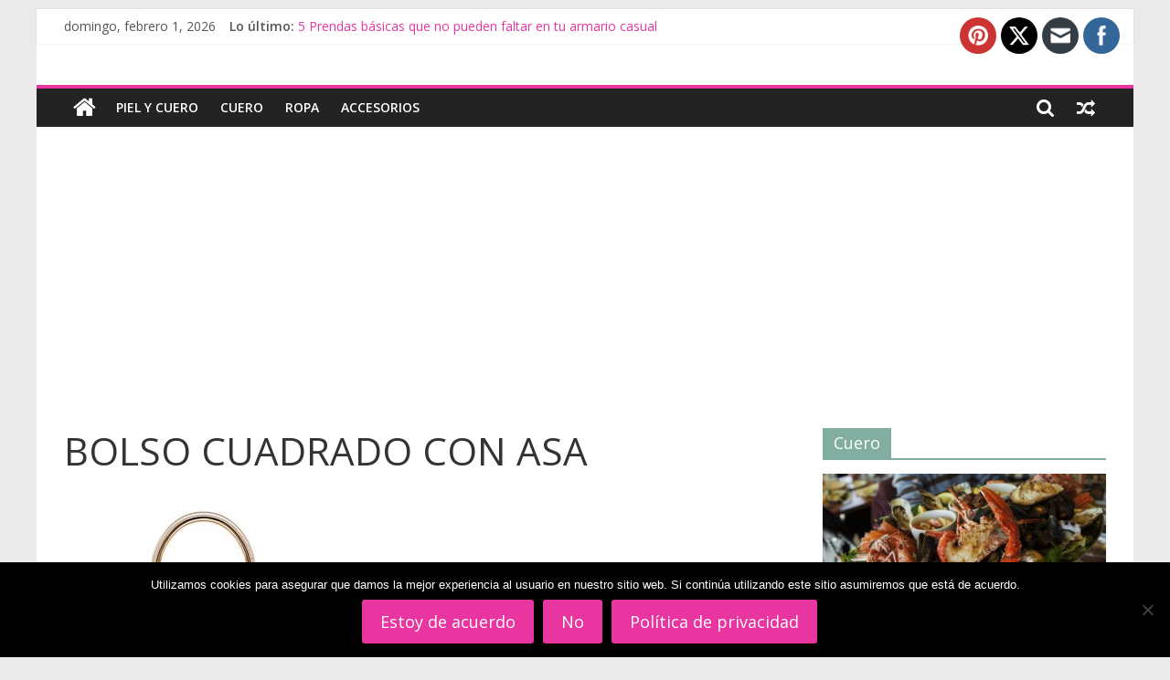

--- FILE ---
content_type: text/html; charset=UTF-8
request_url: https://pielycuero.com/los-mejores-bolsos-para-boda/bolso-cuadrado-con-asa
body_size: 22409
content:
<!DOCTYPE html>
<html lang="es" xmlns:fb="https://www.facebook.com/2008/fbml" xmlns:addthis="https://www.addthis.com/help/api-spec" >
<head>
			<meta charset="UTF-8" />
		<meta name="viewport" content="width=device-width, initial-scale=1">
		<link rel="profile" href="http://gmpg.org/xfn/11" />
		<title>BOLSO CUADRADO CON ASA &#8211; Piel y Cuero</title>
<meta name='robots' content='max-image-preview:large' />
<link rel='dns-prefetch' href='//s7.addthis.com' />
<link rel='dns-prefetch' href='//fonts.googleapis.com' />
<link rel='dns-prefetch' href='//s.w.org' />
<link rel='dns-prefetch' href='//www.googletagmanager.com' />
<link rel='dns-prefetch' href='//pagead2.googlesyndication.com' />
<link rel="alternate" type="application/rss+xml" title="Piel y Cuero &raquo; Feed" href="https://pielycuero.com/feed" />
<link rel="alternate" type="application/rss+xml" title="Piel y Cuero &raquo; Feed de los comentarios" href="https://pielycuero.com/comments/feed" />
<link rel="alternate" type="text/calendar" title="Piel y Cuero &raquo; iCal Feed" href="https://pielycuero.com/events/?ical=1" />
<link rel="alternate" type="application/rss+xml" title="Piel y Cuero &raquo; Comentario BOLSO CUADRADO CON ASA del feed" href="https://pielycuero.com/los-mejores-bolsos-para-boda/bolso-cuadrado-con-asa/feed" />
<script type="text/javascript">
window._wpemojiSettings = {"baseUrl":"https:\/\/s.w.org\/images\/core\/emoji\/13.1.0\/72x72\/","ext":".png","svgUrl":"https:\/\/s.w.org\/images\/core\/emoji\/13.1.0\/svg\/","svgExt":".svg","source":{"concatemoji":"https:\/\/pielycuero.com\/wp-includes\/js\/wp-emoji-release.min.js?ver=5.9.12"}};
/*! This file is auto-generated */
!function(e,a,t){var n,r,o,i=a.createElement("canvas"),p=i.getContext&&i.getContext("2d");function s(e,t){var a=String.fromCharCode;p.clearRect(0,0,i.width,i.height),p.fillText(a.apply(this,e),0,0);e=i.toDataURL();return p.clearRect(0,0,i.width,i.height),p.fillText(a.apply(this,t),0,0),e===i.toDataURL()}function c(e){var t=a.createElement("script");t.src=e,t.defer=t.type="text/javascript",a.getElementsByTagName("head")[0].appendChild(t)}for(o=Array("flag","emoji"),t.supports={everything:!0,everythingExceptFlag:!0},r=0;r<o.length;r++)t.supports[o[r]]=function(e){if(!p||!p.fillText)return!1;switch(p.textBaseline="top",p.font="600 32px Arial",e){case"flag":return s([127987,65039,8205,9895,65039],[127987,65039,8203,9895,65039])?!1:!s([55356,56826,55356,56819],[55356,56826,8203,55356,56819])&&!s([55356,57332,56128,56423,56128,56418,56128,56421,56128,56430,56128,56423,56128,56447],[55356,57332,8203,56128,56423,8203,56128,56418,8203,56128,56421,8203,56128,56430,8203,56128,56423,8203,56128,56447]);case"emoji":return!s([10084,65039,8205,55357,56613],[10084,65039,8203,55357,56613])}return!1}(o[r]),t.supports.everything=t.supports.everything&&t.supports[o[r]],"flag"!==o[r]&&(t.supports.everythingExceptFlag=t.supports.everythingExceptFlag&&t.supports[o[r]]);t.supports.everythingExceptFlag=t.supports.everythingExceptFlag&&!t.supports.flag,t.DOMReady=!1,t.readyCallback=function(){t.DOMReady=!0},t.supports.everything||(n=function(){t.readyCallback()},a.addEventListener?(a.addEventListener("DOMContentLoaded",n,!1),e.addEventListener("load",n,!1)):(e.attachEvent("onload",n),a.attachEvent("onreadystatechange",function(){"complete"===a.readyState&&t.readyCallback()})),(n=t.source||{}).concatemoji?c(n.concatemoji):n.wpemoji&&n.twemoji&&(c(n.twemoji),c(n.wpemoji)))}(window,document,window._wpemojiSettings);
</script>
<style type="text/css">
img.wp-smiley,
img.emoji {
	display: inline !important;
	border: none !important;
	box-shadow: none !important;
	height: 1em !important;
	width: 1em !important;
	margin: 0 0.07em !important;
	vertical-align: -0.1em !important;
	background: none !important;
	padding: 0 !important;
}
</style>
	<link rel='stylesheet' id='sbi_styles-css'  href='https://pielycuero.com/wp-content/plugins/instagram-feed/css/sbi-styles.min.css?ver=6.9.1' type='text/css' media='all' />
<link rel='stylesheet' id='wp-block-library-css'  href='https://pielycuero.com/wp-includes/css/dist/block-library/style.min.css?ver=5.9.12' type='text/css' media='all' />
<style id='wp-block-library-inline-css' type='text/css'>
.has-text-align-justify{text-align:justify;}
</style>
<style id='wp-block-library-theme-inline-css' type='text/css'>
.wp-block-audio figcaption{color:#555;font-size:13px;text-align:center}.is-dark-theme .wp-block-audio figcaption{color:hsla(0,0%,100%,.65)}.wp-block-code>code{font-family:Menlo,Consolas,monaco,monospace;color:#1e1e1e;padding:.8em 1em;border:1px solid #ddd;border-radius:4px}.wp-block-embed figcaption{color:#555;font-size:13px;text-align:center}.is-dark-theme .wp-block-embed figcaption{color:hsla(0,0%,100%,.65)}.blocks-gallery-caption{color:#555;font-size:13px;text-align:center}.is-dark-theme .blocks-gallery-caption{color:hsla(0,0%,100%,.65)}.wp-block-image figcaption{color:#555;font-size:13px;text-align:center}.is-dark-theme .wp-block-image figcaption{color:hsla(0,0%,100%,.65)}.wp-block-pullquote{border-top:4px solid;border-bottom:4px solid;margin-bottom:1.75em;color:currentColor}.wp-block-pullquote__citation,.wp-block-pullquote cite,.wp-block-pullquote footer{color:currentColor;text-transform:uppercase;font-size:.8125em;font-style:normal}.wp-block-quote{border-left:.25em solid;margin:0 0 1.75em;padding-left:1em}.wp-block-quote cite,.wp-block-quote footer{color:currentColor;font-size:.8125em;position:relative;font-style:normal}.wp-block-quote.has-text-align-right{border-left:none;border-right:.25em solid;padding-left:0;padding-right:1em}.wp-block-quote.has-text-align-center{border:none;padding-left:0}.wp-block-quote.is-large,.wp-block-quote.is-style-large,.wp-block-quote.is-style-plain{border:none}.wp-block-search .wp-block-search__label{font-weight:700}.wp-block-group:where(.has-background){padding:1.25em 2.375em}.wp-block-separator{border:none;border-bottom:2px solid;margin-left:auto;margin-right:auto;opacity:.4}.wp-block-separator:not(.is-style-wide):not(.is-style-dots){width:100px}.wp-block-separator.has-background:not(.is-style-dots){border-bottom:none;height:1px}.wp-block-separator.has-background:not(.is-style-wide):not(.is-style-dots){height:2px}.wp-block-table thead{border-bottom:3px solid}.wp-block-table tfoot{border-top:3px solid}.wp-block-table td,.wp-block-table th{padding:.5em;border:1px solid;word-break:normal}.wp-block-table figcaption{color:#555;font-size:13px;text-align:center}.is-dark-theme .wp-block-table figcaption{color:hsla(0,0%,100%,.65)}.wp-block-video figcaption{color:#555;font-size:13px;text-align:center}.is-dark-theme .wp-block-video figcaption{color:hsla(0,0%,100%,.65)}.wp-block-template-part.has-background{padding:1.25em 2.375em;margin-top:0;margin-bottom:0}
</style>
<style id='global-styles-inline-css' type='text/css'>
body{--wp--preset--color--black: #000000;--wp--preset--color--cyan-bluish-gray: #abb8c3;--wp--preset--color--white: #ffffff;--wp--preset--color--pale-pink: #f78da7;--wp--preset--color--vivid-red: #cf2e2e;--wp--preset--color--luminous-vivid-orange: #ff6900;--wp--preset--color--luminous-vivid-amber: #fcb900;--wp--preset--color--light-green-cyan: #7bdcb5;--wp--preset--color--vivid-green-cyan: #00d084;--wp--preset--color--pale-cyan-blue: #8ed1fc;--wp--preset--color--vivid-cyan-blue: #0693e3;--wp--preset--color--vivid-purple: #9b51e0;--wp--preset--gradient--vivid-cyan-blue-to-vivid-purple: linear-gradient(135deg,rgba(6,147,227,1) 0%,rgb(155,81,224) 100%);--wp--preset--gradient--light-green-cyan-to-vivid-green-cyan: linear-gradient(135deg,rgb(122,220,180) 0%,rgb(0,208,130) 100%);--wp--preset--gradient--luminous-vivid-amber-to-luminous-vivid-orange: linear-gradient(135deg,rgba(252,185,0,1) 0%,rgba(255,105,0,1) 100%);--wp--preset--gradient--luminous-vivid-orange-to-vivid-red: linear-gradient(135deg,rgba(255,105,0,1) 0%,rgb(207,46,46) 100%);--wp--preset--gradient--very-light-gray-to-cyan-bluish-gray: linear-gradient(135deg,rgb(238,238,238) 0%,rgb(169,184,195) 100%);--wp--preset--gradient--cool-to-warm-spectrum: linear-gradient(135deg,rgb(74,234,220) 0%,rgb(151,120,209) 20%,rgb(207,42,186) 40%,rgb(238,44,130) 60%,rgb(251,105,98) 80%,rgb(254,248,76) 100%);--wp--preset--gradient--blush-light-purple: linear-gradient(135deg,rgb(255,206,236) 0%,rgb(152,150,240) 100%);--wp--preset--gradient--blush-bordeaux: linear-gradient(135deg,rgb(254,205,165) 0%,rgb(254,45,45) 50%,rgb(107,0,62) 100%);--wp--preset--gradient--luminous-dusk: linear-gradient(135deg,rgb(255,203,112) 0%,rgb(199,81,192) 50%,rgb(65,88,208) 100%);--wp--preset--gradient--pale-ocean: linear-gradient(135deg,rgb(255,245,203) 0%,rgb(182,227,212) 50%,rgb(51,167,181) 100%);--wp--preset--gradient--electric-grass: linear-gradient(135deg,rgb(202,248,128) 0%,rgb(113,206,126) 100%);--wp--preset--gradient--midnight: linear-gradient(135deg,rgb(2,3,129) 0%,rgb(40,116,252) 100%);--wp--preset--duotone--dark-grayscale: url('#wp-duotone-dark-grayscale');--wp--preset--duotone--grayscale: url('#wp-duotone-grayscale');--wp--preset--duotone--purple-yellow: url('#wp-duotone-purple-yellow');--wp--preset--duotone--blue-red: url('#wp-duotone-blue-red');--wp--preset--duotone--midnight: url('#wp-duotone-midnight');--wp--preset--duotone--magenta-yellow: url('#wp-duotone-magenta-yellow');--wp--preset--duotone--purple-green: url('#wp-duotone-purple-green');--wp--preset--duotone--blue-orange: url('#wp-duotone-blue-orange');--wp--preset--font-size--small: 13px;--wp--preset--font-size--medium: 20px;--wp--preset--font-size--large: 36px;--wp--preset--font-size--x-large: 42px;}.has-black-color{color: var(--wp--preset--color--black) !important;}.has-cyan-bluish-gray-color{color: var(--wp--preset--color--cyan-bluish-gray) !important;}.has-white-color{color: var(--wp--preset--color--white) !important;}.has-pale-pink-color{color: var(--wp--preset--color--pale-pink) !important;}.has-vivid-red-color{color: var(--wp--preset--color--vivid-red) !important;}.has-luminous-vivid-orange-color{color: var(--wp--preset--color--luminous-vivid-orange) !important;}.has-luminous-vivid-amber-color{color: var(--wp--preset--color--luminous-vivid-amber) !important;}.has-light-green-cyan-color{color: var(--wp--preset--color--light-green-cyan) !important;}.has-vivid-green-cyan-color{color: var(--wp--preset--color--vivid-green-cyan) !important;}.has-pale-cyan-blue-color{color: var(--wp--preset--color--pale-cyan-blue) !important;}.has-vivid-cyan-blue-color{color: var(--wp--preset--color--vivid-cyan-blue) !important;}.has-vivid-purple-color{color: var(--wp--preset--color--vivid-purple) !important;}.has-black-background-color{background-color: var(--wp--preset--color--black) !important;}.has-cyan-bluish-gray-background-color{background-color: var(--wp--preset--color--cyan-bluish-gray) !important;}.has-white-background-color{background-color: var(--wp--preset--color--white) !important;}.has-pale-pink-background-color{background-color: var(--wp--preset--color--pale-pink) !important;}.has-vivid-red-background-color{background-color: var(--wp--preset--color--vivid-red) !important;}.has-luminous-vivid-orange-background-color{background-color: var(--wp--preset--color--luminous-vivid-orange) !important;}.has-luminous-vivid-amber-background-color{background-color: var(--wp--preset--color--luminous-vivid-amber) !important;}.has-light-green-cyan-background-color{background-color: var(--wp--preset--color--light-green-cyan) !important;}.has-vivid-green-cyan-background-color{background-color: var(--wp--preset--color--vivid-green-cyan) !important;}.has-pale-cyan-blue-background-color{background-color: var(--wp--preset--color--pale-cyan-blue) !important;}.has-vivid-cyan-blue-background-color{background-color: var(--wp--preset--color--vivid-cyan-blue) !important;}.has-vivid-purple-background-color{background-color: var(--wp--preset--color--vivid-purple) !important;}.has-black-border-color{border-color: var(--wp--preset--color--black) !important;}.has-cyan-bluish-gray-border-color{border-color: var(--wp--preset--color--cyan-bluish-gray) !important;}.has-white-border-color{border-color: var(--wp--preset--color--white) !important;}.has-pale-pink-border-color{border-color: var(--wp--preset--color--pale-pink) !important;}.has-vivid-red-border-color{border-color: var(--wp--preset--color--vivid-red) !important;}.has-luminous-vivid-orange-border-color{border-color: var(--wp--preset--color--luminous-vivid-orange) !important;}.has-luminous-vivid-amber-border-color{border-color: var(--wp--preset--color--luminous-vivid-amber) !important;}.has-light-green-cyan-border-color{border-color: var(--wp--preset--color--light-green-cyan) !important;}.has-vivid-green-cyan-border-color{border-color: var(--wp--preset--color--vivid-green-cyan) !important;}.has-pale-cyan-blue-border-color{border-color: var(--wp--preset--color--pale-cyan-blue) !important;}.has-vivid-cyan-blue-border-color{border-color: var(--wp--preset--color--vivid-cyan-blue) !important;}.has-vivid-purple-border-color{border-color: var(--wp--preset--color--vivid-purple) !important;}.has-vivid-cyan-blue-to-vivid-purple-gradient-background{background: var(--wp--preset--gradient--vivid-cyan-blue-to-vivid-purple) !important;}.has-light-green-cyan-to-vivid-green-cyan-gradient-background{background: var(--wp--preset--gradient--light-green-cyan-to-vivid-green-cyan) !important;}.has-luminous-vivid-amber-to-luminous-vivid-orange-gradient-background{background: var(--wp--preset--gradient--luminous-vivid-amber-to-luminous-vivid-orange) !important;}.has-luminous-vivid-orange-to-vivid-red-gradient-background{background: var(--wp--preset--gradient--luminous-vivid-orange-to-vivid-red) !important;}.has-very-light-gray-to-cyan-bluish-gray-gradient-background{background: var(--wp--preset--gradient--very-light-gray-to-cyan-bluish-gray) !important;}.has-cool-to-warm-spectrum-gradient-background{background: var(--wp--preset--gradient--cool-to-warm-spectrum) !important;}.has-blush-light-purple-gradient-background{background: var(--wp--preset--gradient--blush-light-purple) !important;}.has-blush-bordeaux-gradient-background{background: var(--wp--preset--gradient--blush-bordeaux) !important;}.has-luminous-dusk-gradient-background{background: var(--wp--preset--gradient--luminous-dusk) !important;}.has-pale-ocean-gradient-background{background: var(--wp--preset--gradient--pale-ocean) !important;}.has-electric-grass-gradient-background{background: var(--wp--preset--gradient--electric-grass) !important;}.has-midnight-gradient-background{background: var(--wp--preset--gradient--midnight) !important;}.has-small-font-size{font-size: var(--wp--preset--font-size--small) !important;}.has-medium-font-size{font-size: var(--wp--preset--font-size--medium) !important;}.has-large-font-size{font-size: var(--wp--preset--font-size--large) !important;}.has-x-large-font-size{font-size: var(--wp--preset--font-size--x-large) !important;}
</style>
<link rel='stylesheet' id='cforms2-css'  href='https://pielycuero.com/wp-content/plugins/cforms2/styling/cforms2012.css?ver=15.0.8' type='text/css' media='all' />
<link rel='stylesheet' id='contact-form-7-css'  href='https://pielycuero.com/wp-content/plugins/contact-form-7/includes/css/styles.css?ver=5.4.2' type='text/css' media='all' />
<link rel='stylesheet' id='cookie-notice-front-css'  href='https://pielycuero.com/wp-content/plugins/cookie-notice/css/front.min.css?ver=2.5.7' type='text/css' media='all' />
<link rel='stylesheet' id='dashicons-css'  href='https://pielycuero.com/wp-includes/css/dashicons.min.css?ver=5.9.12' type='text/css' media='all' />
<link rel='stylesheet' id='everest-forms-general-css'  href='https://pielycuero.com/wp-content/plugins/everest-forms/assets/css/everest-forms.css?ver=3.4.1' type='text/css' media='all' />
<link rel='stylesheet' id='jquery-intl-tel-input-css'  href='https://pielycuero.com/wp-content/plugins/everest-forms/assets/css/intlTelInput.css?ver=3.4.1' type='text/css' media='all' />
<link rel='stylesheet' id='SFSImainCss-css'  href='https://pielycuero.com/wp-content/plugins/ultimate-social-media-icons/css/sfsi-style.css?ver=2.9.5' type='text/css' media='all' />
<link rel='stylesheet' id='colormag_style-css'  href='https://pielycuero.com/wp-content/themes/colormag/style.css?ver=2.0.2' type='text/css' media='all' />
<style id='colormag_style-inline-css' type='text/css'>
.colormag-button,blockquote,button,input[type=reset],input[type=button],input[type=submit],#masthead.colormag-header-clean #site-navigation.main-small-navigation .menu-toggle,.fa.search-top:hover,#masthead.colormag-header-classic #site-navigation.main-small-navigation .menu-toggle,.main-navigation ul li.focus > a,#masthead.colormag-header-classic .main-navigation ul ul.sub-menu li.focus > a,.home-icon.front_page_on,.main-navigation a:hover,.main-navigation ul li ul li a:hover,.main-navigation ul li ul li:hover>a,.main-navigation ul li.current-menu-ancestor>a,.main-navigation ul li.current-menu-item ul li a:hover,.main-navigation ul li.current-menu-item>a,.main-navigation ul li.current_page_ancestor>a,.main-navigation ul li.current_page_item>a,.main-navigation ul li:hover>a,.main-small-navigation li a:hover,.site-header .menu-toggle:hover,#masthead.colormag-header-classic .main-navigation ul ul.sub-menu li:hover > a,#masthead.colormag-header-classic .main-navigation ul ul.sub-menu li.current-menu-ancestor > a,#masthead.colormag-header-classic .main-navigation ul ul.sub-menu li.current-menu-item > a,#masthead .main-small-navigation li:hover > a,#masthead .main-small-navigation li.current-page-ancestor > a,#masthead .main-small-navigation li.current-menu-ancestor > a,#masthead .main-small-navigation li.current-page-item > a,#masthead .main-small-navigation li.current-menu-item > a,.main-small-navigation .current-menu-item>a,.main-small-navigation .current_page_item > a,.promo-button-area a:hover,#content .wp-pagenavi .current,#content .wp-pagenavi a:hover,.format-link .entry-content a,.pagination span,.comments-area .comment-author-link span,#secondary .widget-title span,.footer-widgets-area .widget-title span,.colormag-footer--classic .footer-widgets-area .widget-title span::before,.advertisement_above_footer .widget-title span,#content .post .article-content .above-entry-meta .cat-links a,.page-header .page-title span,.entry-meta .post-format i,.more-link,.no-post-thumbnail,.widget_featured_slider .slide-content .above-entry-meta .cat-links a,.widget_highlighted_posts .article-content .above-entry-meta .cat-links a,.widget_featured_posts .article-content .above-entry-meta .cat-links a,.widget_featured_posts .widget-title span,.widget_slider_area .widget-title span,.widget_beside_slider .widget-title span,.wp-block-quote,.wp-block-quote.is-style-large,.wp-block-quote.has-text-align-right{background-color:#e835a0;}#site-title a,.next a:hover,.previous a:hover,.social-links i.fa:hover,a,#masthead.colormag-header-clean .social-links li:hover i.fa,#masthead.colormag-header-classic .social-links li:hover i.fa,#masthead.colormag-header-clean .breaking-news .newsticker a:hover,#masthead.colormag-header-classic .breaking-news .newsticker a:hover,#masthead.colormag-header-classic #site-navigation .fa.search-top:hover,#masthead.colormag-header-classic #site-navigation.main-navigation .random-post a:hover .fa-random,.dark-skin #masthead.colormag-header-classic #site-navigation.main-navigation .home-icon:hover .fa,#masthead .main-small-navigation li:hover > .sub-toggle i,.better-responsive-menu #masthead .main-small-navigation .sub-toggle.active .fa,#masthead.colormag-header-classic .main-navigation .home-icon a:hover .fa,.pagination a span:hover,#content .comments-area a.comment-edit-link:hover,#content .comments-area a.comment-permalink:hover,#content .comments-area article header cite a:hover,.comments-area .comment-author-link a:hover,.comment .comment-reply-link:hover,.nav-next a,.nav-previous a,.footer-widgets-area a:hover,a#scroll-up i,#content .post .article-content .entry-title a:hover,.entry-meta .byline i,.entry-meta .cat-links i,.entry-meta a,.post .entry-title a:hover,.search .entry-title a:hover,.entry-meta .comments-link a:hover,.entry-meta .edit-link a:hover,.entry-meta .posted-on a:hover,.entry-meta .tag-links a:hover,.single #content .tags a:hover,.post-box .entry-meta .cat-links a:hover,.post-box .entry-meta .posted-on a:hover,.post.post-box .entry-title a:hover,.widget_featured_slider .slide-content .below-entry-meta .byline a:hover,.widget_featured_slider .slide-content .below-entry-meta .comments a:hover,.widget_featured_slider .slide-content .below-entry-meta .posted-on a:hover,.widget_featured_slider .slide-content .entry-title a:hover,.byline a:hover,.comments a:hover,.edit-link a:hover,.posted-on a:hover,.tag-links a:hover,.widget_highlighted_posts .article-content .below-entry-meta .byline a:hover,.widget_highlighted_posts .article-content .below-entry-meta .comments a:hover,.widget_highlighted_posts .article-content .below-entry-meta .posted-on a:hover,.widget_highlighted_posts .article-content .entry-title a:hover,.widget_featured_posts .article-content .entry-title a:hover,.related-posts-main-title .fa,.single-related-posts .article-content .entry-title a:hover{color:#e835a0;}#site-navigation{border-top-color:#e835a0;}#masthead.colormag-header-classic .main-navigation ul ul.sub-menu li:hover,#masthead.colormag-header-classic .main-navigation ul ul.sub-menu li.current-menu-ancestor,#masthead.colormag-header-classic .main-navigation ul ul.sub-menu li.current-menu-item,#masthead.colormag-header-classic #site-navigation .menu-toggle,#masthead.colormag-header-classic #site-navigation .menu-toggle:hover,#masthead.colormag-header-classic .main-navigation ul > li:hover > a,#masthead.colormag-header-classic .main-navigation ul > li.current-menu-item > a,#masthead.colormag-header-classic .main-navigation ul > li.current-menu-ancestor > a,#masthead.colormag-header-classic .main-navigation ul li.focus > a,.promo-button-area a:hover,.pagination a span:hover{border-color:#e835a0;}#secondary .widget-title,.footer-widgets-area .widget-title,.advertisement_above_footer .widget-title,.page-header .page-title,.widget_featured_posts .widget-title,.widget_slider_area .widget-title,.widget_beside_slider .widget-title{border-bottom-color:#e835a0;}@media (max-width:768px){.better-responsive-menu .sub-toggle{background-color:#ca1782;}}.elementor .elementor-widget-wrap .tg-module-wrapper .module-title{border-bottom-color:#e835a0;}.elementor .elementor-widget-wrap .tg-module-wrapper .module-title span,.elementor .elementor-widget-wrap .tg-module-wrapper .tg-post-category{background-color:#e835a0;}.elementor .elementor-widget-wrap .tg-module-wrapper .tg-module-meta .tg-module-comments a:hover,.elementor .elementor-widget-wrap .tg-module-wrapper .tg-module-meta .tg-post-auther-name a:hover,.elementor .elementor-widget-wrap .tg-module-wrapper .tg-module-meta .tg-post-date a:hover,.elementor .elementor-widget-wrap .tg-module-wrapper .tg-module-title:hover a,.elementor .elementor-widget-wrap .tg-module-wrapper.tg-module-grid .tg_module_grid .tg-module-info .tg-module-meta a:hover{color:#e835a0;}
</style>
<link rel='stylesheet' id='colormag-featured-image-popup-css-css'  href='https://pielycuero.com/wp-content/themes/colormag/js/magnific-popup/magnific-popup.min.css?ver=2.0.2' type='text/css' media='all' />
<link rel='stylesheet' id='colormag-fontawesome-css'  href='https://pielycuero.com/wp-content/themes/colormag/fontawesome/css/font-awesome.min.css?ver=2.0.2' type='text/css' media='all' />
<link crossorigin="anonymous" rel='stylesheet' id='colormag_googlefonts-css'  href='//fonts.googleapis.com/css?family=Open+Sans%3A400%2C600&#038;ver=2.0.2' type='text/css' media='all' />
<link rel='stylesheet' id='addthis_all_pages-css'  href='https://pielycuero.com/wp-content/plugins/addthis/frontend/build/addthis_wordpress_public.min.css?ver=5.9.12' type='text/css' media='all' />
<link rel='stylesheet' id='jetpack_css-css'  href='https://pielycuero.com/wp-content/plugins/jetpack/css/jetpack.css?ver=8.9.4' type='text/css' media='all' />
<script type='text/javascript' src='https://pielycuero.com/wp-includes/js/jquery/jquery.min.js?ver=3.6.0' id='jquery-core-js'></script>
<script type='text/javascript' src='https://pielycuero.com/wp-includes/js/jquery/jquery-migrate.min.js?ver=3.3.2' id='jquery-migrate-js'></script>
<script type='text/javascript' id='cforms2-js-extra'>
/* <![CDATA[ */
var cforms2_ajax = {"url":"https:\/\/pielycuero.com\/wp-admin\/admin-ajax.php","nonces":{"submitcform":"0dbbe76147"}};
/* ]]> */
</script>
<script type='text/javascript' src='https://pielycuero.com/wp-content/plugins/cforms2/js/cforms.js?ver=15.0.8' id='cforms2-js'></script>
<!--[if lte IE 8]>
<script type='text/javascript' src='https://pielycuero.com/wp-content/themes/colormag/js/html5shiv.min.js?ver=2.0.2' id='html5-js'></script>
<![endif]-->
<link rel="https://api.w.org/" href="https://pielycuero.com/wp-json/" /><link rel="alternate" type="application/json" href="https://pielycuero.com/wp-json/wp/v2/media/502" /><link rel="EditURI" type="application/rsd+xml" title="RSD" href="https://pielycuero.com/xmlrpc.php?rsd" />
<link rel="wlwmanifest" type="application/wlwmanifest+xml" href="https://pielycuero.com/wp-includes/wlwmanifest.xml" /> 
<meta name="generator" content="WordPress 5.9.12" />
<meta name="generator" content="Everest Forms 3.4.1" />
<link rel='shortlink' href='https://pielycuero.com/?p=502' />
<link rel="alternate" type="application/json+oembed" href="https://pielycuero.com/wp-json/oembed/1.0/embed?url=https%3A%2F%2Fpielycuero.com%2Flos-mejores-bolsos-para-boda%2Fbolso-cuadrado-con-asa" />
<link rel="alternate" type="text/xml+oembed" href="https://pielycuero.com/wp-json/oembed/1.0/embed?url=https%3A%2F%2Fpielycuero.com%2Flos-mejores-bolsos-para-boda%2Fbolso-cuadrado-con-asa&#038;format=xml" />

		<!-- GA Google Analytics @ https://m0n.co/ga -->
		<script async src="https://www.googletagmanager.com/gtag/js?id=UA-125677827-1"></script>
		<script>
			window.dataLayer = window.dataLayer || [];
			function gtag(){dataLayer.push(arguments);}
			gtag('js', new Date());
			gtag('config', 'UA-125677827-1');
		</script>

	<meta name="generator" content="Site Kit by Google 1.162.1" /><meta name="publisuites-verify-code" content="aHR0cHM6Ly9waWVseWN1ZXJvLmNvbS8=" />
<meta name="follow.[base64]" content="NfX9jfccfZfEFGPdwltq"/><meta name="tec-api-version" content="v1"><meta name="tec-api-origin" content="https://pielycuero.com"><link rel="https://theeventscalendar.com/" href="https://pielycuero.com/wp-json/tribe/events/v1/" /><style type='text/css'>img#wpstats{display:none}</style>
<!-- Metaetiquetas de Google AdSense añadidas por Site Kit -->
<meta name="google-adsense-platform-account" content="ca-host-pub-2644536267352236">
<meta name="google-adsense-platform-domain" content="sitekit.withgoogle.com">
<!-- Acabar con las metaetiquetas de Google AdSense añadidas por Site Kit -->
<style type="text/css">.broken_link, a.broken_link {
	text-decoration: line-through;
}</style><!-- No hay ninguna versión amphtml disponible para esta URL. -->
<!-- Fragmento de código de Google Adsense añadido por Site Kit -->
<script async="async" src="https://pagead2.googlesyndication.com/pagead/js/adsbygoogle.js?client=ca-pub-6511102466167751&amp;host=ca-host-pub-2644536267352236" crossorigin="anonymous" type="text/javascript"></script>

<!-- Final del fragmento de código de Google Adsense añadido por Site Kit -->
</head>

<body class="attachment attachment-template-default single single-attachment postid-502 attachmentid-502 attachment-jpeg wp-embed-responsive cookies-not-set everest-forms-no-js sfsi_actvite_theme_flat tribe-no-js right-sidebar box-layout elementor-default elementor-kit-892">

<svg xmlns="http://www.w3.org/2000/svg" viewBox="0 0 0 0" width="0" height="0" focusable="false" role="none" style="visibility: hidden; position: absolute; left: -9999px; overflow: hidden;" ><defs><filter id="wp-duotone-dark-grayscale"><feColorMatrix color-interpolation-filters="sRGB" type="matrix" values=" .299 .587 .114 0 0 .299 .587 .114 0 0 .299 .587 .114 0 0 .299 .587 .114 0 0 " /><feComponentTransfer color-interpolation-filters="sRGB" ><feFuncR type="table" tableValues="0 0.49803921568627" /><feFuncG type="table" tableValues="0 0.49803921568627" /><feFuncB type="table" tableValues="0 0.49803921568627" /><feFuncA type="table" tableValues="1 1" /></feComponentTransfer><feComposite in2="SourceGraphic" operator="in" /></filter></defs></svg><svg xmlns="http://www.w3.org/2000/svg" viewBox="0 0 0 0" width="0" height="0" focusable="false" role="none" style="visibility: hidden; position: absolute; left: -9999px; overflow: hidden;" ><defs><filter id="wp-duotone-grayscale"><feColorMatrix color-interpolation-filters="sRGB" type="matrix" values=" .299 .587 .114 0 0 .299 .587 .114 0 0 .299 .587 .114 0 0 .299 .587 .114 0 0 " /><feComponentTransfer color-interpolation-filters="sRGB" ><feFuncR type="table" tableValues="0 1" /><feFuncG type="table" tableValues="0 1" /><feFuncB type="table" tableValues="0 1" /><feFuncA type="table" tableValues="1 1" /></feComponentTransfer><feComposite in2="SourceGraphic" operator="in" /></filter></defs></svg><svg xmlns="http://www.w3.org/2000/svg" viewBox="0 0 0 0" width="0" height="0" focusable="false" role="none" style="visibility: hidden; position: absolute; left: -9999px; overflow: hidden;" ><defs><filter id="wp-duotone-purple-yellow"><feColorMatrix color-interpolation-filters="sRGB" type="matrix" values=" .299 .587 .114 0 0 .299 .587 .114 0 0 .299 .587 .114 0 0 .299 .587 .114 0 0 " /><feComponentTransfer color-interpolation-filters="sRGB" ><feFuncR type="table" tableValues="0.54901960784314 0.98823529411765" /><feFuncG type="table" tableValues="0 1" /><feFuncB type="table" tableValues="0.71764705882353 0.25490196078431" /><feFuncA type="table" tableValues="1 1" /></feComponentTransfer><feComposite in2="SourceGraphic" operator="in" /></filter></defs></svg><svg xmlns="http://www.w3.org/2000/svg" viewBox="0 0 0 0" width="0" height="0" focusable="false" role="none" style="visibility: hidden; position: absolute; left: -9999px; overflow: hidden;" ><defs><filter id="wp-duotone-blue-red"><feColorMatrix color-interpolation-filters="sRGB" type="matrix" values=" .299 .587 .114 0 0 .299 .587 .114 0 0 .299 .587 .114 0 0 .299 .587 .114 0 0 " /><feComponentTransfer color-interpolation-filters="sRGB" ><feFuncR type="table" tableValues="0 1" /><feFuncG type="table" tableValues="0 0.27843137254902" /><feFuncB type="table" tableValues="0.5921568627451 0.27843137254902" /><feFuncA type="table" tableValues="1 1" /></feComponentTransfer><feComposite in2="SourceGraphic" operator="in" /></filter></defs></svg><svg xmlns="http://www.w3.org/2000/svg" viewBox="0 0 0 0" width="0" height="0" focusable="false" role="none" style="visibility: hidden; position: absolute; left: -9999px; overflow: hidden;" ><defs><filter id="wp-duotone-midnight"><feColorMatrix color-interpolation-filters="sRGB" type="matrix" values=" .299 .587 .114 0 0 .299 .587 .114 0 0 .299 .587 .114 0 0 .299 .587 .114 0 0 " /><feComponentTransfer color-interpolation-filters="sRGB" ><feFuncR type="table" tableValues="0 0" /><feFuncG type="table" tableValues="0 0.64705882352941" /><feFuncB type="table" tableValues="0 1" /><feFuncA type="table" tableValues="1 1" /></feComponentTransfer><feComposite in2="SourceGraphic" operator="in" /></filter></defs></svg><svg xmlns="http://www.w3.org/2000/svg" viewBox="0 0 0 0" width="0" height="0" focusable="false" role="none" style="visibility: hidden; position: absolute; left: -9999px; overflow: hidden;" ><defs><filter id="wp-duotone-magenta-yellow"><feColorMatrix color-interpolation-filters="sRGB" type="matrix" values=" .299 .587 .114 0 0 .299 .587 .114 0 0 .299 .587 .114 0 0 .299 .587 .114 0 0 " /><feComponentTransfer color-interpolation-filters="sRGB" ><feFuncR type="table" tableValues="0.78039215686275 1" /><feFuncG type="table" tableValues="0 0.94901960784314" /><feFuncB type="table" tableValues="0.35294117647059 0.47058823529412" /><feFuncA type="table" tableValues="1 1" /></feComponentTransfer><feComposite in2="SourceGraphic" operator="in" /></filter></defs></svg><svg xmlns="http://www.w3.org/2000/svg" viewBox="0 0 0 0" width="0" height="0" focusable="false" role="none" style="visibility: hidden; position: absolute; left: -9999px; overflow: hidden;" ><defs><filter id="wp-duotone-purple-green"><feColorMatrix color-interpolation-filters="sRGB" type="matrix" values=" .299 .587 .114 0 0 .299 .587 .114 0 0 .299 .587 .114 0 0 .299 .587 .114 0 0 " /><feComponentTransfer color-interpolation-filters="sRGB" ><feFuncR type="table" tableValues="0.65098039215686 0.40392156862745" /><feFuncG type="table" tableValues="0 1" /><feFuncB type="table" tableValues="0.44705882352941 0.4" /><feFuncA type="table" tableValues="1 1" /></feComponentTransfer><feComposite in2="SourceGraphic" operator="in" /></filter></defs></svg><svg xmlns="http://www.w3.org/2000/svg" viewBox="0 0 0 0" width="0" height="0" focusable="false" role="none" style="visibility: hidden; position: absolute; left: -9999px; overflow: hidden;" ><defs><filter id="wp-duotone-blue-orange"><feColorMatrix color-interpolation-filters="sRGB" type="matrix" values=" .299 .587 .114 0 0 .299 .587 .114 0 0 .299 .587 .114 0 0 .299 .587 .114 0 0 " /><feComponentTransfer color-interpolation-filters="sRGB" ><feFuncR type="table" tableValues="0.098039215686275 1" /><feFuncG type="table" tableValues="0 0.66274509803922" /><feFuncB type="table" tableValues="0.84705882352941 0.41960784313725" /><feFuncA type="table" tableValues="1 1" /></feComponentTransfer><feComposite in2="SourceGraphic" operator="in" /></filter></defs></svg>		<div id="page" class="hfeed site">
				<a class="skip-link screen-reader-text" href="#main">Saltar al contenido</a>
				<header id="masthead" class="site-header clearfix ">
				<div id="header-text-nav-container" class="clearfix">
		
			<div class="news-bar">
				<div class="inner-wrap clearfix">
					
		<div class="date-in-header">
			domingo, febrero 1, 2026		</div>

		
		<div class="breaking-news">
			<strong class="breaking-news-latest">Lo último:</strong>

			<ul class="newsticker">
									<li>
						<a href="https://pielycuero.com/5-prendas-basicas-que-no-pueden-faltar-en-tu-armario-casual" title="5 Prendas básicas que no pueden faltar en tu armario casual">
							5 Prendas básicas que no pueden faltar en tu armario casual						</a>
					</li>
									<li>
						<a href="https://pielycuero.com/tipos-de-bolsos" title="Tipos de Bolsos">
							Tipos de Bolsos						</a>
					</li>
									<li>
						<a href="https://pielycuero.com/el-bolso-baguette" title="El Bolso Baguette">
							El Bolso Baguette						</a>
					</li>
									<li>
						<a href="https://pielycuero.com/biocuero-de-residuos-de-alimentos" title="Biocuero de residuos de alimentos">
							Biocuero de residuos de alimentos						</a>
					</li>
									<li>
						<a href="https://pielycuero.com/que-es-el-calzado-minimalista" title="Qué es el Calzado Minimalista">
							Qué es el Calzado Minimalista						</a>
					</li>
							</ul>
		</div>

						</div>
			</div>

			
		<div class="inner-wrap">
			<div id="header-text-nav-wrap" class="clearfix">

				<div id="header-left-section">
											<div id="header-logo-image">
													</div><!-- #header-logo-image -->
						
					<div id="header-text" class="screen-reader-text">
													<h3 id="site-title">
								<a href="https://pielycuero.com/" title="Piel y Cuero" rel="home">Piel y Cuero</a>
							</h3>
						
													<p id="site-description">
								Quédate aquí para aprender sobre moda, tendencias, ropa de piel y cuero, todo esto desde un punto de vista práctico adaptado a hombres y mujeres reales con cuerpos y medidas reales y que con una vida activa y moderna, todo esto sin olvidar conceptos como la importancia de la responsabilidad social y ambiental dentro de la moda.							</p><!-- #site-description -->
											</div><!-- #header-text -->
				</div><!-- #header-left-section -->

				<div id="header-right-section">
									</div><!-- #header-right-section -->

			</div><!-- #header-text-nav-wrap -->
		</div><!-- .inner-wrap -->

		
		<nav id="site-navigation" class="main-navigation clearfix" role="navigation">
			<div class="inner-wrap clearfix">
				
					<div class="home-icon">
						<a href="https://pielycuero.com/"
						   title="Piel y Cuero"
						>
							<i class="fa fa-home"></i>
						</a>
					</div>
				
									<div class="search-random-icons-container">
						
		<div class="random-post">
							<a href="https://pielycuero.com/tres-razones-para-tener-una-chaqueta-de-cuero" title="Ver una entrada aleatoria">
					<i class="fa fa-random"></i>
				</a>
					</div>

									<div class="top-search-wrap">
								<i class="fa fa-search search-top"></i>
								<div class="search-form-top">
									
<form action="https://pielycuero.com/" class="search-form searchform clearfix" method="get" role="search">

	<div class="search-wrap">
		<input type="search"
		       class="s field"
		       name="s"
		       value=""
		       placeholder="Buscar"
		/>

		<button class="search-icon" type="submit"></button>
	</div>

</form><!-- .searchform -->
								</div>
							</div>
											</div>
				
				<p class="menu-toggle"></p>
				<div class="menu-primary-container"><ul id="menu-menu" class="menu"><li id="menu-item-1169" class="menu-item menu-item-type-taxonomy menu-item-object-category menu-item-1169"><a href="https://pielycuero.com/category/pielycuero">Piel y Cuero</a></li>
<li id="menu-item-1167" class="menu-item menu-item-type-taxonomy menu-item-object-category menu-item-1167"><a href="https://pielycuero.com/category/cuero">Cuero</a></li>
<li id="menu-item-1168" class="menu-item menu-item-type-taxonomy menu-item-object-category menu-item-1168"><a href="https://pielycuero.com/category/ropa">Ropa</a></li>
<li id="menu-item-1170" class="menu-item menu-item-type-taxonomy menu-item-object-category menu-item-1170"><a href="https://pielycuero.com/category/accesorios">Accesorios</a></li>
</ul></div>
			</div>
		</nav>

				</div><!-- #header-text-nav-container -->
				</header><!-- #masthead -->
				<div id="main" class="clearfix">
				<div class="inner-wrap clearfix">
		
	<div id="primary">
		<div id="content" class="clearfix">

			
<article id="post-502" class="post-502 attachment type-attachment status-inherit hentry">
	
	
	<div class="article-content clearfix">

		
		<header class="entry-header">
			<h1 class="entry-title">
				BOLSO CUADRADO CON ASA			</h1>
		</header>

		
		<div class="entry-content clearfix">
			<div class="at-above-post addthis_tool" data-url="https://pielycuero.com/los-mejores-bolsos-para-boda/bolso-cuadrado-con-asa"></div><p class="attachment"><a href='https://pielycuero.com/wp-content/uploads/2019/10/BOLSO-CUADRADO-CON-ASA.jpg'><img width="300" height="300" src="https://pielycuero.com/wp-content/uploads/2019/10/BOLSO-CUADRADO-CON-ASA-300x300.jpg" class="attachment-medium size-medium" alt="" loading="lazy" srcset="https://pielycuero.com/wp-content/uploads/2019/10/BOLSO-CUADRADO-CON-ASA-300x300.jpg 300w, https://pielycuero.com/wp-content/uploads/2019/10/BOLSO-CUADRADO-CON-ASA-150x150.jpg 150w, https://pielycuero.com/wp-content/uploads/2019/10/BOLSO-CUADRADO-CON-ASA.jpg 679w" sizes="(max-width: 300px) 100vw, 300px" /></a></p>
<!-- AddThis Advanced Settings above via filter on the_content --><!-- AddThis Advanced Settings below via filter on the_content --><!-- AddThis Advanced Settings generic via filter on the_content --><!-- AddThis Share Buttons above via filter on the_content --><!-- AddThis Share Buttons below via filter on the_content --><div class="at-below-post addthis_tool" data-url="https://pielycuero.com/los-mejores-bolsos-para-boda/bolso-cuadrado-con-asa"></div><!-- AddThis Share Buttons generic via filter on the_content -->		</div>

	</div>

	</article>

		</div><!-- #content -->

				<ul class="default-wp-page clearfix">
			<li class="previous"><a href='https://pielycuero.com/los-mejores-bolsos-para-boda/bolso-clasico'>&larr; Anterior</a></li>
			<li class="next"><a href='https://pielycuero.com/los-mejores-bolsos-para-boda/bolso-cuadrado'>Siguiente &rarr;</a></li>
		</ul>
		
	<div class="related-posts-wrapper">

		<h4 class="related-posts-main-title">
			<i class="fa fa-thumbs-up"></i><span>También te puede gustar</span>
		</h4>

		<div class="related-posts clearfix">

							<div class="single-related-posts">

											<div class="related-posts-thumbnail">
							<a href="https://pielycuero.com/como-vestir-para-un-bautizo" title="Cómo vestir para un Bautizo">
								<img width="390" height="205" src="https://pielycuero.com/wp-content/uploads/2023/01/christening-gb82463b7a_1920-390x205.jpg" class="attachment-colormag-featured-post-medium size-colormag-featured-post-medium wp-post-image" alt="" loading="lazy" />							</a>
						</div>
					
					<div class="article-content">
						<h3 class="entry-title">
							<a href="https://pielycuero.com/como-vestir-para-un-bautizo" rel="bookmark" title="Cómo vestir para un Bautizo">
								Cómo vestir para un Bautizo							</a>
						</h3><!--/.post-title-->

						<div class="below-entry-meta">
			<span class="posted-on"><a href="https://pielycuero.com/como-vestir-para-un-bautizo" title="22:30" rel="bookmark"><i class="fa fa-calendar-o"></i> <time class="entry-date published" datetime="2023-05-31T22:30:00+02:00">31/05/2023</time><time class="updated" datetime="2023-06-09T22:08:58+02:00">09/06/2023</time></a></span>
			<span class="byline">
				<span class="author vcard">
					<i class="fa fa-user"></i>
					<a class="url fn n"
					   href="https://pielycuero.com/author/maraose"
					   title="MaraOse"
					>
						MaraOse					</a>
				</span>
			</span>

							<span class="comments">
													<i class="fa fa-comment"></i><a href="https://pielycuero.com/como-vestir-para-un-bautizo#respond">0</a>												</span>
				</div>					</div>

				</div><!--/.related-->
							<div class="single-related-posts">

											<div class="related-posts-thumbnail">
							<a href="https://pielycuero.com/como-saber-cual-es-tu-estilo-en-4-pasos" title="Cómo saber Cuál es tu Estilo en 4 Pasos">
								<img width="390" height="205" src="https://pielycuero.com/wp-content/uploads/2021/10/young-woman-4266712_1920-390x205.jpg" class="attachment-colormag-featured-post-medium size-colormag-featured-post-medium wp-post-image" alt="" loading="lazy" />							</a>
						</div>
					
					<div class="article-content">
						<h3 class="entry-title">
							<a href="https://pielycuero.com/como-saber-cual-es-tu-estilo-en-4-pasos" rel="bookmark" title="Cómo saber Cuál es tu Estilo en 4 Pasos">
								Cómo saber Cuál es tu Estilo en 4 Pasos							</a>
						</h3><!--/.post-title-->

						<div class="below-entry-meta">
			<span class="posted-on"><a href="https://pielycuero.com/como-saber-cual-es-tu-estilo-en-4-pasos" title="23:01" rel="bookmark"><i class="fa fa-calendar-o"></i> <time class="entry-date published" datetime="2022-03-06T23:01:00+01:00">06/03/2022</time><time class="updated" datetime="2022-08-11T11:09:17+02:00">11/08/2022</time></a></span>
			<span class="byline">
				<span class="author vcard">
					<i class="fa fa-user"></i>
					<a class="url fn n"
					   href="https://pielycuero.com/author/maraose"
					   title="MaraOse"
					>
						MaraOse					</a>
				</span>
			</span>

							<span class="comments">
													<i class="fa fa-comment"></i><a href="https://pielycuero.com/como-saber-cual-es-tu-estilo-en-4-pasos#respond">0</a>												</span>
				</div>					</div>

				</div><!--/.related-->
							<div class="single-related-posts">

											<div class="related-posts-thumbnail">
							<a href="https://pielycuero.com/tendencias-en-bolsos-otono-invierno-2023-2024" title="Tendencias en Bolsos Otoño Invierno 2023-2024">
								<img width="390" height="205" src="https://pielycuero.com/wp-content/uploads/2023/04/6234110730_9_1_1-390x205.jpg" class="attachment-colormag-featured-post-medium size-colormag-featured-post-medium wp-post-image" alt="" loading="lazy" />							</a>
						</div>
					
					<div class="article-content">
						<h3 class="entry-title">
							<a href="https://pielycuero.com/tendencias-en-bolsos-otono-invierno-2023-2024" rel="bookmark" title="Tendencias en Bolsos Otoño Invierno 2023-2024">
								Tendencias en Bolsos Otoño Invierno 2023-2024							</a>
						</h3><!--/.post-title-->

						<div class="below-entry-meta">
			<span class="posted-on"><a href="https://pielycuero.com/tendencias-en-bolsos-otono-invierno-2023-2024" title="22:09" rel="bookmark"><i class="fa fa-calendar-o"></i> <time class="entry-date published" datetime="2023-08-16T22:09:00+02:00">16/08/2023</time><time class="updated" datetime="2023-10-04T21:31:37+02:00">04/10/2023</time></a></span>
			<span class="byline">
				<span class="author vcard">
					<i class="fa fa-user"></i>
					<a class="url fn n"
					   href="https://pielycuero.com/author/maraose"
					   title="MaraOse"
					>
						MaraOse					</a>
				</span>
			</span>

							<span class="comments">
													<i class="fa fa-comment"></i><a href="https://pielycuero.com/tendencias-en-bolsos-otono-invierno-2023-2024#respond">0</a>												</span>
				</div>					</div>

				</div><!--/.related-->
			
		</div><!--/.post-related-->

	</div>

	
<div id="comments" class="comments-area">

	
		<div id="respond" class="comment-respond">
		<h3 id="reply-title" class="comment-reply-title">Deja una respuesta <small><a rel="nofollow" id="cancel-comment-reply-link" href="/los-mejores-bolsos-para-boda/bolso-cuadrado-con-asa#respond" style="display:none;">Cancelar la respuesta</a></small></h3><form action="https://pielycuero.com/wp-comments-post.php" method="post" id="commentform" class="comment-form" novalidate><p class="comment-notes"><span id="email-notes">Tu dirección de correo electrónico no será publicada.</span> <span class="required-field-message" aria-hidden="true">Los campos obligatorios están marcados con <span class="required" aria-hidden="true">*</span></span></p><p class="comment-form-comment"><label for="comment">Comentario <span class="required" aria-hidden="true">*</span></label> <textarea autocomplete="new-password"  id="b1b6f9ebca"  name="b1b6f9ebca"   cols="45" rows="8" maxlength="65525" required></textarea><textarea id="comment" aria-label="hp-comment" aria-hidden="true" name="comment" autocomplete="new-password" style="padding:0 !important;clip:rect(1px, 1px, 1px, 1px) !important;position:absolute !important;white-space:nowrap !important;height:1px !important;width:1px !important;overflow:hidden !important;" tabindex="-1"></textarea><script data-noptimize>document.getElementById("comment").setAttribute( "id", "af9cab937bc3fa82da22027cc63d1a6a" );document.getElementById("b1b6f9ebca").setAttribute( "id", "comment" );</script></p><p class="comment-form-author"><label for="author">Nombre <span class="required" aria-hidden="true">*</span></label> <input id="author" name="author" type="text" value="" size="30" maxlength="245" required /></p>
<p class="comment-form-email"><label for="email">Correo electrónico <span class="required" aria-hidden="true">*</span></label> <input id="email" name="email" type="email" value="" size="30" maxlength="100" aria-describedby="email-notes" required /></p>
<p class="comment-form-url"><label for="url">Web</label> <input id="url" name="url" type="url" value="" size="30" maxlength="200" /></p>
<p class="form-submit"><input name="submit" type="submit" id="submit" class="submit" value="Publicar el comentario" /> <input type='hidden' name='comment_post_ID' value='502' id='comment_post_ID' />
<input type='hidden' name='comment_parent' id='comment_parent' value='0' />
</p></form>	</div><!-- #respond -->
	
</div><!-- #comments -->

	</div><!-- #primary -->


<div id="secondary">
	
	<aside id="colormag_featured_posts_vertical_widget-1" class="widget widget_featured_posts widget_featured_posts_vertical widget_featured_meta clearfix">
		<h3 class="widget-title" style="border-bottom-color:#82ada1;"><span style="background-color:#82ada1;">Cuero</span></h3><div class="first-post">
			<div class="single-article clearfix">
				<figure><a href="https://pielycuero.com/biocuero-de-residuos-de-alimentos" title="Biocuero de residuos de alimentos"><img width="390" height="205" src="https://pielycuero.com/wp-content/uploads/2022/11/uk-gf891a0f21_1920-390x205.jpg" class="attachment-colormag-featured-post-medium size-colormag-featured-post-medium wp-post-image" alt="Biocuero de residuos de alimentos" loading="lazy" title="Biocuero de residuos de alimentos" /></a></figure>
				<div class="article-content">
					<div class="above-entry-meta"><span class="cat-links"><a href="https://pielycuero.com/category/cuero" style="background:#82ada1" rel="category tag">Cuero</a>&nbsp;<a href="https://pielycuero.com/category/pielycuero" style="background:#dd5a5a" rel="category tag">Piel y Cuero</a>&nbsp;</span></div>		<h3 class="entry-title">
			<a href="https://pielycuero.com/biocuero-de-residuos-de-alimentos" title="Biocuero de residuos de alimentos">
				Biocuero de residuos de alimentos			</a>
		</h3>
		<div class="below-entry-meta"><span class="posted-on"><a href="https://pielycuero.com/biocuero-de-residuos-de-alimentos" title="08:34" rel="bookmark"><i class="fa fa-calendar-o"></i> <time class="entry-date published" datetime="2023-10-11T08:34:00+02:00">11/10/2023</time><time class="updated" datetime="2023-05-14T21:34:35+02:00">14/05/2023</time></a></span>
		<span class="byline">
			<span class="author vcard">
				<i class="fa fa-user"></i>
				<a class="url fn n"
				   href="https://pielycuero.com/author/maraose"
				   title="MaraOse"
				>
					MaraOse				</a>
			</span>
		</span>

					<span class="comments">
				<i class="fa fa-comment"></i><a href="https://pielycuero.com/biocuero-de-residuos-de-alimentos#respond">0</a>			</span>
		
		</div>
											<div class="entry-content">
							<div class="at-above-post addthis_tool" data-url="https://pielycuero.com/biocuero-de-residuos-de-alimentos"></div>
<p>Qué es el Biocuero? El biocuero a partir de residuos de alimentos se trata de un biomaterial flexible hecho de<!-- AddThis Advanced Settings above via filter on get_the_excerpt --><!-- AddThis Advanced Settings below via filter on get_the_excerpt --><!-- AddThis Advanced Settings generic via filter on get_the_excerpt --><!-- AddThis Share Buttons above via filter on get_the_excerpt --><!-- AddThis Share Buttons below via filter on get_the_excerpt --></p>
<div class="at-below-post addthis_tool" data-url="https://pielycuero.com/biocuero-de-residuos-de-alimentos"></div>
<p><!-- AddThis Share Buttons generic via filter on get_the_excerpt --></p>
						</div>
									</div>

			</div>
			</div><div class="following-post">
			<div class="single-article clearfix">
				<figure><a href="https://pielycuero.com/que-hacer-si-tu-chaqueta-de-cuero-destine" title="Qué hacer si tu chaqueta de cuero destiñe"><img width="130" height="90" src="https://pielycuero.com/wp-content/uploads/2023/04/love-g65e3eefe2_1280-130x90.jpg" class="attachment-colormag-featured-post-small size-colormag-featured-post-small wp-post-image" alt="Qué hacer si tu chaqueta de cuero destiñe" loading="lazy" title="Qué hacer si tu chaqueta de cuero destiñe" srcset="https://pielycuero.com/wp-content/uploads/2023/04/love-g65e3eefe2_1280-130x90.jpg 130w, https://pielycuero.com/wp-content/uploads/2023/04/love-g65e3eefe2_1280-300x209.jpg 300w, https://pielycuero.com/wp-content/uploads/2023/04/love-g65e3eefe2_1280-1024x714.jpg 1024w, https://pielycuero.com/wp-content/uploads/2023/04/love-g65e3eefe2_1280-768x536.jpg 768w, https://pielycuero.com/wp-content/uploads/2023/04/love-g65e3eefe2_1280-392x272.jpg 392w, https://pielycuero.com/wp-content/uploads/2023/04/love-g65e3eefe2_1280-600x417.jpg 600w, https://pielycuero.com/wp-content/uploads/2023/04/love-g65e3eefe2_1280.jpg 1280w" sizes="(max-width: 130px) 100vw, 130px" /></a></figure>
				<div class="article-content">
					<div class="above-entry-meta"><span class="cat-links"><a href="https://pielycuero.com/category/cuero" style="background:#82ada1" rel="category tag">Cuero</a>&nbsp;<a href="https://pielycuero.com/category/pielycuero" style="background:#dd5a5a" rel="category tag">Piel y Cuero</a>&nbsp;</span></div>		<h3 class="entry-title">
			<a href="https://pielycuero.com/que-hacer-si-tu-chaqueta-de-cuero-destine" title="Qué hacer si tu chaqueta de cuero destiñe">
				Qué hacer si tu chaqueta de cuero destiñe			</a>
		</h3>
		<div class="below-entry-meta"><span class="posted-on"><a href="https://pielycuero.com/que-hacer-si-tu-chaqueta-de-cuero-destine" title="21:41" rel="bookmark"><i class="fa fa-calendar-o"></i> <time class="entry-date published" datetime="2023-07-19T21:41:00+02:00">19/07/2023</time><time class="updated" datetime="2023-04-24T22:30:31+02:00">24/04/2023</time></a></span>
		<span class="byline">
			<span class="author vcard">
				<i class="fa fa-user"></i>
				<a class="url fn n"
				   href="https://pielycuero.com/author/maraose"
				   title="MaraOse"
				>
					MaraOse				</a>
			</span>
		</span>

					<span class="comments">
				<i class="fa fa-comment"></i><a href="https://pielycuero.com/que-hacer-si-tu-chaqueta-de-cuero-destine#respond">0</a>			</span>
		
		</div>
									</div>

			</div>
			
			<div class="single-article clearfix">
				<figure><a href="https://pielycuero.com/como-saber-que-el-cuero-es-real" title="Cómo saber que el Cuero es Real"><img width="130" height="90" src="https://pielycuero.com/wp-content/uploads/2022/11/leather-gdd322ec4e_1920-130x90.jpg" class="attachment-colormag-featured-post-small size-colormag-featured-post-small wp-post-image" alt="Cómo saber que el Cuero es Real" loading="lazy" title="Cómo saber que el Cuero es Real" srcset="https://pielycuero.com/wp-content/uploads/2022/11/leather-gdd322ec4e_1920-130x90.jpg 130w, https://pielycuero.com/wp-content/uploads/2022/11/leather-gdd322ec4e_1920-300x206.jpg 300w, https://pielycuero.com/wp-content/uploads/2022/11/leather-gdd322ec4e_1920-1024x704.jpg 1024w, https://pielycuero.com/wp-content/uploads/2022/11/leather-gdd322ec4e_1920-768x528.jpg 768w, https://pielycuero.com/wp-content/uploads/2022/11/leather-gdd322ec4e_1920-1536x1056.jpg 1536w, https://pielycuero.com/wp-content/uploads/2022/11/leather-gdd322ec4e_1920-392x272.jpg 392w, https://pielycuero.com/wp-content/uploads/2022/11/leather-gdd322ec4e_1920-600x417.jpg 600w, https://pielycuero.com/wp-content/uploads/2022/11/leather-gdd322ec4e_1920.jpg 1920w" sizes="(max-width: 130px) 100vw, 130px" /></a></figure>
				<div class="article-content">
					<div class="above-entry-meta"><span class="cat-links"><a href="https://pielycuero.com/category/cuero" style="background:#82ada1" rel="category tag">Cuero</a>&nbsp;<a href="https://pielycuero.com/category/pielycuero" style="background:#dd5a5a" rel="category tag">Piel y Cuero</a>&nbsp;</span></div>		<h3 class="entry-title">
			<a href="https://pielycuero.com/como-saber-que-el-cuero-es-real" title="Cómo saber que el Cuero es Real">
				Cómo saber que el Cuero es Real			</a>
		</h3>
		<div class="below-entry-meta"><span class="posted-on"><a href="https://pielycuero.com/como-saber-que-el-cuero-es-real" title="10:55" rel="bookmark"><i class="fa fa-calendar-o"></i> <time class="entry-date published" datetime="2023-04-19T10:55:00+02:00">19/04/2023</time><time class="updated" datetime="2022-11-19T23:03:31+01:00">19/11/2022</time></a></span>
		<span class="byline">
			<span class="author vcard">
				<i class="fa fa-user"></i>
				<a class="url fn n"
				   href="https://pielycuero.com/author/maraose"
				   title="MaraOse"
				>
					MaraOse				</a>
			</span>
		</span>

					<span class="comments">
				<i class="fa fa-comment"></i><a href="https://pielycuero.com/como-saber-que-el-cuero-es-real#respond">0</a>			</span>
		
		</div>
									</div>

			</div>
			
			<div class="single-article clearfix">
				<figure><a href="https://pielycuero.com/como-saber-que-el-cuero-es-de-buena-calidad" title="Cómo saber que el Cuero es de Buena Calidad"><img width="130" height="90" src="https://pielycuero.com/wp-content/uploads/2022/11/leather-g4e66d8ee2_1920-130x90.jpg" class="attachment-colormag-featured-post-small size-colormag-featured-post-small wp-post-image" alt="Cómo saber que el Cuero es de Buena Calidad" loading="lazy" title="Cómo saber que el Cuero es de Buena Calidad" srcset="https://pielycuero.com/wp-content/uploads/2022/11/leather-g4e66d8ee2_1920-130x90.jpg 130w, https://pielycuero.com/wp-content/uploads/2022/11/leather-g4e66d8ee2_1920-392x272.jpg 392w, https://pielycuero.com/wp-content/uploads/2022/11/leather-g4e66d8ee2_1920-600x417.jpg 600w" sizes="(max-width: 130px) 100vw, 130px" /></a></figure>
				<div class="article-content">
					<div class="above-entry-meta"><span class="cat-links"><a href="https://pielycuero.com/category/cuero" style="background:#82ada1" rel="category tag">Cuero</a>&nbsp;<a href="https://pielycuero.com/category/pielycuero" style="background:#dd5a5a" rel="category tag">Piel y Cuero</a>&nbsp;</span></div>		<h3 class="entry-title">
			<a href="https://pielycuero.com/como-saber-que-el-cuero-es-de-buena-calidad" title="Cómo saber que el Cuero es de Buena Calidad">
				Cómo saber que el Cuero es de Buena Calidad			</a>
		</h3>
		<div class="below-entry-meta"><span class="posted-on"><a href="https://pielycuero.com/como-saber-que-el-cuero-es-de-buena-calidad" title="13:10" rel="bookmark"><i class="fa fa-calendar-o"></i> <time class="entry-date published" datetime="2023-03-22T13:10:00+01:00">22/03/2023</time><time class="updated" datetime="2023-03-27T18:14:17+02:00">27/03/2023</time></a></span>
		<span class="byline">
			<span class="author vcard">
				<i class="fa fa-user"></i>
				<a class="url fn n"
				   href="https://pielycuero.com/author/maraose"
				   title="MaraOse"
				>
					MaraOse				</a>
			</span>
		</span>

					<span class="comments">
				<i class="fa fa-comment"></i><a href="https://pielycuero.com/como-saber-que-el-cuero-es-de-buena-calidad#respond">0</a>			</span>
		
		</div>
									</div>

			</div>
			</div></aside><aside id="colormag_125x125_advertisement_widget-3" class="widget widget_125x125_advertisement clearfix">
		<div class="advertisement_125x125">
			<div class="advertisement-content"></div>		</div>

		</aside><aside id="search-6" class="widget widget_search clearfix">
<form action="https://pielycuero.com/" class="search-form searchform clearfix" method="get" role="search">

	<div class="search-wrap">
		<input type="search"
		       class="s field"
		       name="s"
		       value=""
		       placeholder="Buscar"
		/>

		<button class="search-icon" type="submit"></button>
	</div>

</form><!-- .searchform -->
</aside><aside id="subscriber_widget-4" class="widget widget_subscriber_widget clearfix"><div class="sfsi_subscribe_Popinner">
					<form method="post" onsubmit="return sfsi_processfurther(this);" target="popupwindow" action="https://api.follow.it/subscription-form/[base64]/8/">
						<h5>Get new posts by email</h5>
						<div class="sfsi_subscription_form_field">
						<input type="hidden" name="action" value="followPub">
							<input type="email" name="email" value="" placeholder="Subscribe"/>
						</div>
						<div class="sfsi_subscription_form_field">
							<input type="submit" name="subscribe" value="Subscribe"/>
						</div>
					</form>
				</div></aside>
	</div>
		</div><!-- .inner-wrap -->
				</div><!-- #main -->
				<footer id="colophon" class="clearfix ">
		
<div class="footer-widgets-wrapper">
	<div class="inner-wrap">
		<div class="footer-widgets-area clearfix">
			<div class="tg-footer-main-widget">
				<div class="tg-first-footer-widget">
					<aside id="colormag_featured_posts_slider_widget-3" class="widget widget_featured_slider widget_featured_meta clearfix">
		<div class="widget_featured_slider_inner_wrap clearfix">
			
			<div class="widget_slider_area_rotate">
				
					<div class="single-slide displayblock">
						<figure class="slider-featured-image"><a href="https://pielycuero.com/5-prendas-basicas-que-no-pueden-faltar-en-tu-armario-casual" title="5 Prendas básicas que no pueden faltar en tu armario casual"><img width="451" height="445" src="https://pielycuero.com/wp-content/uploads/2024/11/Camiseta-Blanca-Mujer-451x445.jpg" class="attachment-colormag-featured-image size-colormag-featured-image wp-post-image" alt="5 Prendas básicas que no pueden faltar en tu armario casual" loading="lazy" title="5 Prendas básicas que no pueden faltar en tu armario casual" /></a></figure>
						<div class="slide-content">
							<div class="above-entry-meta"><span class="cat-links"><a href="https://pielycuero.com/category/pielycuero" style="background:#dd5a5a" rel="category tag">Piel y Cuero</a>&nbsp;<a href="https://pielycuero.com/category/ropa" style="background:#d8a0c2" rel="category tag">Ropa</a>&nbsp;</span></div>		<h3 class="entry-title">
			<a href="https://pielycuero.com/5-prendas-basicas-que-no-pueden-faltar-en-tu-armario-casual" title="5 Prendas básicas que no pueden faltar en tu armario casual">
				5 Prendas básicas que no pueden faltar en tu armario casual			</a>
		</h3>
		<div class="below-entry-meta"><span class="posted-on"><a href="https://pielycuero.com/5-prendas-basicas-que-no-pueden-faltar-en-tu-armario-casual" title="12:42" rel="bookmark"><i class="fa fa-calendar-o"></i> <time class="entry-date published" datetime="2024-11-10T12:42:00+01:00">10/11/2024</time><time class="updated" datetime="2024-11-10T12:42:05+01:00">10/11/2024</time></a></span>
		<span class="byline">
			<span class="author vcard">
				<i class="fa fa-user"></i>
				<a class="url fn n"
				   href="https://pielycuero.com/author/maraose"
				   title="MaraOse"
				>
					MaraOse				</a>
			</span>
		</span>

					<span class="comments">
				<i class="fa fa-comment"></i><a href="https://pielycuero.com/5-prendas-basicas-que-no-pueden-faltar-en-tu-armario-casual#respond">0</a>			</span>
		
		</div>						</div>

					</div>
					
					<div class="single-slide displaynone">
						<figure class="slider-featured-image"><a href="https://pielycuero.com/tipos-de-bolsos" title="Tipos de Bolsos"><img width="800" height="445" src="https://pielycuero.com/wp-content/uploads/2023/05/online-shopping-g9fdd399a4_1280-800x445.jpg" class="attachment-colormag-featured-image size-colormag-featured-image wp-post-image" alt="Tipos de Bolsos" loading="lazy" title="Tipos de Bolsos" /></a></figure>
						<div class="slide-content">
							<div class="above-entry-meta"><span class="cat-links"><a href="https://pielycuero.com/category/accesorios"  rel="category tag">Accesorios</a>&nbsp;<a href="https://pielycuero.com/category/pielycuero" style="background:#dd5a5a" rel="category tag">Piel y Cuero</a>&nbsp;</span></div>		<h3 class="entry-title">
			<a href="https://pielycuero.com/tipos-de-bolsos" title="Tipos de Bolsos">
				Tipos de Bolsos			</a>
		</h3>
		<div class="below-entry-meta"><span class="posted-on"><a href="https://pielycuero.com/tipos-de-bolsos" title="15:52" rel="bookmark"><i class="fa fa-calendar-o"></i> <time class="entry-date published" datetime="2023-12-13T15:52:00+01:00">13/12/2023</time><time class="updated" datetime="2023-05-29T16:21:58+02:00">29/05/2023</time></a></span>
		<span class="byline">
			<span class="author vcard">
				<i class="fa fa-user"></i>
				<a class="url fn n"
				   href="https://pielycuero.com/author/maraose"
				   title="MaraOse"
				>
					MaraOse				</a>
			</span>
		</span>

					<span class="comments">
				<i class="fa fa-comment"></i><a href="https://pielycuero.com/tipos-de-bolsos#respond">0</a>			</span>
		
		</div>						</div>

					</div>
					
					<div class="single-slide displaynone">
						<figure class="slider-featured-image"><a href="https://pielycuero.com/el-bolso-baguette" title="El Bolso Baguette"><img width="563" height="445" src="https://pielycuero.com/wp-content/uploads/2023/05/Baguette-2-563x445.jpg" class="attachment-colormag-featured-image size-colormag-featured-image wp-post-image" alt="El Bolso Baguette" loading="lazy" title="El Bolso Baguette" /></a></figure>
						<div class="slide-content">
							<div class="above-entry-meta"><span class="cat-links"><a href="https://pielycuero.com/category/accesorios"  rel="category tag">Accesorios</a>&nbsp;<a href="https://pielycuero.com/category/pielycuero" style="background:#dd5a5a" rel="category tag">Piel y Cuero</a>&nbsp;</span></div>		<h3 class="entry-title">
			<a href="https://pielycuero.com/el-bolso-baguette" title="El Bolso Baguette">
				El Bolso Baguette			</a>
		</h3>
		<div class="below-entry-meta"><span class="posted-on"><a href="https://pielycuero.com/el-bolso-baguette" title="08:52" rel="bookmark"><i class="fa fa-calendar-o"></i> <time class="entry-date published" datetime="2023-11-15T08:52:00+01:00">15/11/2023</time><time class="updated" datetime="2023-05-22T15:49:11+02:00">22/05/2023</time></a></span>
		<span class="byline">
			<span class="author vcard">
				<i class="fa fa-user"></i>
				<a class="url fn n"
				   href="https://pielycuero.com/author/maraose"
				   title="MaraOse"
				>
					MaraOse				</a>
			</span>
		</span>

					<span class="comments">
				<i class="fa fa-comment"></i><a href="https://pielycuero.com/el-bolso-baguette#respond">0</a>			</span>
		
		</div>						</div>

					</div>
					
					<div class="single-slide displaynone">
						<figure class="slider-featured-image"><a href="https://pielycuero.com/biocuero-de-residuos-de-alimentos" title="Biocuero de residuos de alimentos"><img width="800" height="445" src="https://pielycuero.com/wp-content/uploads/2022/11/uk-gf891a0f21_1920-800x445.jpg" class="attachment-colormag-featured-image size-colormag-featured-image wp-post-image" alt="Biocuero de residuos de alimentos" loading="lazy" title="Biocuero de residuos de alimentos" /></a></figure>
						<div class="slide-content">
							<div class="above-entry-meta"><span class="cat-links"><a href="https://pielycuero.com/category/cuero" style="background:#82ada1" rel="category tag">Cuero</a>&nbsp;<a href="https://pielycuero.com/category/pielycuero" style="background:#dd5a5a" rel="category tag">Piel y Cuero</a>&nbsp;</span></div>		<h3 class="entry-title">
			<a href="https://pielycuero.com/biocuero-de-residuos-de-alimentos" title="Biocuero de residuos de alimentos">
				Biocuero de residuos de alimentos			</a>
		</h3>
		<div class="below-entry-meta"><span class="posted-on"><a href="https://pielycuero.com/biocuero-de-residuos-de-alimentos" title="08:34" rel="bookmark"><i class="fa fa-calendar-o"></i> <time class="entry-date published" datetime="2023-10-11T08:34:00+02:00">11/10/2023</time><time class="updated" datetime="2023-05-14T21:34:35+02:00">14/05/2023</time></a></span>
		<span class="byline">
			<span class="author vcard">
				<i class="fa fa-user"></i>
				<a class="url fn n"
				   href="https://pielycuero.com/author/maraose"
				   title="MaraOse"
				>
					MaraOse				</a>
			</span>
		</span>

					<span class="comments">
				<i class="fa fa-comment"></i><a href="https://pielycuero.com/biocuero-de-residuos-de-alimentos#respond">0</a>			</span>
		
		</div>						</div>

					</div>
								</div>
		</div>

		</aside>				</div>
			</div>

			<div class="tg-footer-other-widgets">
				<div class="tg-second-footer-widget">
					<aside id="tag_cloud-5" class="widget widget_tag_cloud clearfix"><h3 class="widget-title"><span>Etiquetas</span></h3><div class="tagcloud"><a href="https://pielycuero.com/tag/accesorios" class="tag-cloud-link tag-link-37 tag-link-position-1" style="font-size: 10.377358490566pt;" aria-label="accesorios (2 elementos)">accesorios</a>
<a href="https://pielycuero.com/tag/bandoleras" class="tag-cloud-link tag-link-58 tag-link-position-2" style="font-size: 8pt;" aria-label="bandoleras (1 elemento)">bandoleras</a>
<a href="https://pielycuero.com/tag/bolsos" class="tag-cloud-link tag-link-34 tag-link-position-3" style="font-size: 19.622641509434pt;" aria-label="bolsos (14 elementos)">bolsos</a>
<a href="https://pielycuero.com/tag/chaqueta-de-cuero" class="tag-cloud-link tag-link-95 tag-link-position-4" style="font-size: 8pt;" aria-label="chaqueta de cuero (1 elemento)">chaqueta de cuero</a>
<a href="https://pielycuero.com/tag/chaquetas" class="tag-cloud-link tag-link-29 tag-link-position-5" style="font-size: 17.245283018868pt;" aria-label="Chaquetas (9 elementos)">Chaquetas</a>
<a href="https://pielycuero.com/tag/clones" class="tag-cloud-link tag-link-31 tag-link-position-6" style="font-size: 11.962264150943pt;" aria-label="Clones (3 elementos)">Clones</a>
<a href="https://pielycuero.com/tag/corse" class="tag-cloud-link tag-link-96 tag-link-position-7" style="font-size: 8pt;" aria-label="corsé (1 elemento)">corsé</a>
<a href="https://pielycuero.com/tag/cuero" class="tag-cloud-link tag-link-27 tag-link-position-8" style="font-size: 19.22641509434pt;" aria-label="Cuero (13 elementos)">Cuero</a>
<a href="https://pielycuero.com/tag/cuero-sintetico" class="tag-cloud-link tag-link-49 tag-link-position-9" style="font-size: 8pt;" aria-label="cuero sintético (1 elemento)">cuero sintético</a>
<a href="https://pielycuero.com/tag/estilo" class="tag-cloud-link tag-link-94 tag-link-position-10" style="font-size: 10.377358490566pt;" aria-label="estilo (2 elementos)">estilo</a>
<a href="https://pielycuero.com/tag/estilo-vintage" class="tag-cloud-link tag-link-55 tag-link-position-11" style="font-size: 8pt;" aria-label="estilo vintage (1 elemento)">estilo vintage</a>
<a href="https://pielycuero.com/tag/falda" class="tag-cloud-link tag-link-28 tag-link-position-12" style="font-size: 8pt;" aria-label="Falda (1 elemento)">Falda</a>
<a href="https://pielycuero.com/tag/faldas" class="tag-cloud-link tag-link-30 tag-link-position-13" style="font-size: 10.377358490566pt;" aria-label="Faldas (2 elementos)">Faldas</a>
<a href="https://pielycuero.com/tag/fashion" class="tag-cloud-link tag-link-105 tag-link-position-14" style="font-size: 8pt;" aria-label="fashion (1 elemento)">fashion</a>
<a href="https://pielycuero.com/tag/gafas" class="tag-cloud-link tag-link-38 tag-link-position-15" style="font-size: 8pt;" aria-label="gafas (1 elemento)">gafas</a>
<a href="https://pielycuero.com/tag/gafas-de-sol" class="tag-cloud-link tag-link-39 tag-link-position-16" style="font-size: 8pt;" aria-label="gafas de sol (1 elemento)">gafas de sol</a>
<a href="https://pielycuero.com/tag/lentes" class="tag-cloud-link tag-link-46 tag-link-position-17" style="font-size: 8pt;" aria-label="lentes (1 elemento)">lentes</a>
<a href="https://pielycuero.com/tag/lujo" class="tag-cloud-link tag-link-97 tag-link-position-18" style="font-size: 8pt;" aria-label="lujo (1 elemento)">lujo</a>
<a href="https://pielycuero.com/tag/mochilas" class="tag-cloud-link tag-link-57 tag-link-position-19" style="font-size: 8pt;" aria-label="mochilas (1 elemento)">mochilas</a>
<a href="https://pielycuero.com/tag/moda" class="tag-cloud-link tag-link-93 tag-link-position-20" style="font-size: 8pt;" aria-label="moda (1 elemento)">moda</a>
<a href="https://pielycuero.com/tag/moda-de-lujo" class="tag-cloud-link tag-link-32 tag-link-position-21" style="font-size: 8pt;" aria-label="Moda de Lujo (1 elemento)">Moda de Lujo</a>
<a href="https://pielycuero.com/tag/moda-para-hombres" class="tag-cloud-link tag-link-108 tag-link-position-22" style="font-size: 11.962264150943pt;" aria-label="moda para hombres (3 elementos)">moda para hombres</a>
<a href="https://pielycuero.com/tag/monturas" class="tag-cloud-link tag-link-40 tag-link-position-23" style="font-size: 8pt;" aria-label="monturas (1 elemento)">monturas</a>
<a href="https://pielycuero.com/tag/otono" class="tag-cloud-link tag-link-23 tag-link-position-24" style="font-size: 8pt;" aria-label="Otoño (1 elemento)">Otoño</a>
<a href="https://pielycuero.com/tag/outfits" class="tag-cloud-link tag-link-33 tag-link-position-25" style="font-size: 22pt;" aria-label="Outfits (22 elementos)">Outfits</a>
<a href="https://pielycuero.com/tag/pantalones" class="tag-cloud-link tag-link-24 tag-link-position-26" style="font-size: 10.377358490566pt;" aria-label="Pantalones (2 elementos)">Pantalones</a>
<a href="https://pielycuero.com/tag/piel" class="tag-cloud-link tag-link-47 tag-link-position-27" style="font-size: 15.264150943396pt;" aria-label="piel (6 elementos)">piel</a>
<a href="https://pielycuero.com/tag/pieles-exoticas" class="tag-cloud-link tag-link-59 tag-link-position-28" style="font-size: 10.377358490566pt;" aria-label="pieles exóticas (2 elementos)">pieles exóticas</a>
<a href="https://pielycuero.com/tag/pieles-sinteticas" class="tag-cloud-link tag-link-52 tag-link-position-29" style="font-size: 8pt;" aria-label="pieles sintéticas (1 elemento)">pieles sintéticas</a>
<a href="https://pielycuero.com/tag/piel-sintetica" class="tag-cloud-link tag-link-48 tag-link-position-30" style="font-size: 13.283018867925pt;" aria-label="piel sintética (4 elementos)">piel sintética</a>
<a href="https://pielycuero.com/tag/polipiel" class="tag-cloud-link tag-link-50 tag-link-position-31" style="font-size: 10.377358490566pt;" aria-label="polipiel (2 elementos)">polipiel</a>
<a href="https://pielycuero.com/tag/que-gafas-me-quedan-mejor" class="tag-cloud-link tag-link-45 tag-link-position-32" style="font-size: 8pt;" aria-label="qué gafas me quedan mejor (1 elemento)">qué gafas me quedan mejor</a>
<a href="https://pielycuero.com/tag/rinoneras" class="tag-cloud-link tag-link-26 tag-link-position-33" style="font-size: 11.962264150943pt;" aria-label="Riñoneras (3 elementos)">Riñoneras</a>
<a href="https://pielycuero.com/tag/ropa" class="tag-cloud-link tag-link-99 tag-link-position-34" style="font-size: 10.377358490566pt;" aria-label="ropa (2 elementos)">ropa</a>
<a href="https://pielycuero.com/tag/ropa-interior" class="tag-cloud-link tag-link-36 tag-link-position-35" style="font-size: 8pt;" aria-label="ropa interior (1 elemento)">ropa interior</a>
<a href="https://pielycuero.com/tag/ropa-vintage" class="tag-cloud-link tag-link-54 tag-link-position-36" style="font-size: 8pt;" aria-label="ropa vintage (1 elemento)">ropa vintage</a>
<a href="https://pielycuero.com/tag/setentas" class="tag-cloud-link tag-link-98 tag-link-position-37" style="font-size: 8pt;" aria-label="setentas (1 elemento)">setentas</a>
<a href="https://pielycuero.com/tag/tendencias" class="tag-cloud-link tag-link-22 tag-link-position-38" style="font-size: 22pt;" aria-label="Tendencias (22 elementos)">Tendencias</a>
<a href="https://pielycuero.com/tag/tendencias-en-gafas" class="tag-cloud-link tag-link-42 tag-link-position-39" style="font-size: 8pt;" aria-label="tendencias en gafas (1 elemento)">tendencias en gafas</a>
<a href="https://pielycuero.com/tag/tipos-de-polipiel" class="tag-cloud-link tag-link-51 tag-link-position-40" style="font-size: 8pt;" aria-label="tipos de polipiel (1 elemento)">tipos de polipiel</a>
<a href="https://pielycuero.com/tag/trends" class="tag-cloud-link tag-link-56 tag-link-position-41" style="font-size: 8pt;" aria-label="trends (1 elemento)">trends</a>
<a href="https://pielycuero.com/tag/vestidos" class="tag-cloud-link tag-link-116 tag-link-position-42" style="font-size: 10.377358490566pt;" aria-label="Vestidos (2 elementos)">Vestidos</a>
<a href="https://pielycuero.com/tag/vintage" class="tag-cloud-link tag-link-53 tag-link-position-43" style="font-size: 8pt;" aria-label="vintage (1 elemento)">vintage</a>
<a href="https://pielycuero.com/tag/zapatos" class="tag-cloud-link tag-link-35 tag-link-position-44" style="font-size: 13.283018867925pt;" aria-label="zapatos (4 elementos)">zapatos</a>
<a href="https://pielycuero.com/tag/zara" class="tag-cloud-link tag-link-100 tag-link-position-45" style="font-size: 8pt;" aria-label="zara (1 elemento)">zara</a></div>
</aside>				</div>
				<div class="tg-third-footer-widget">
					<aside id="subscriber_widget-5" class="widget widget_subscriber_widget clearfix"><div class="sfsi_subscribe_Popinner">
					<form method="post" onsubmit="return sfsi_processfurther(this);" target="popupwindow" action="https://api.follow.it/subscription-form/[base64]/8/">
						<h5>Get new posts by email</h5>
						<div class="sfsi_subscription_form_field">
						<input type="hidden" name="action" value="followPub">
							<input type="email" name="email" value="" placeholder="Subscribe"/>
						</div>
						<div class="sfsi_subscription_form_field">
							<input type="submit" name="subscribe" value="Subscribe"/>
						</div>
					</form>
				</div></aside>				</div>
				<div class="tg-fourth-footer-widget">
									</div>
			</div>
		</div>
	</div>
</div>
		<div class="footer-socket-wrapper clearfix">
			<div class="inner-wrap">
				<div class="footer-socket-area">
		
		<div class="footer-socket-right-section">
					</div>

				<div class="footer-socket-left-section">
			<div class="copyright">Copyright &copy; 2026 <a href="https://pielycuero.com/" title="Piel y Cuero" ><span>Piel y Cuero</span></a>. Todos los derechos reservados.<br>Tema: ColorMag por <a href="https://themegrill.com/themes/colormag" target="_blank" title="ThemeGrill" rel="author"><span>ThemeGrill</span></a>. Funciona con <a href="https://wordpress.org" target="_blank" title="WordPress"><span>WordPress</span></a>.</div>		</div>
				</div><!-- .footer-socket-area -->
					</div><!-- .inner-wrap -->
		</div><!-- .footer-socket-wrapper -->
				</footer><!-- #colophon -->
				<a href="#masthead" id="scroll-up"><i class="fa fa-chevron-up"></i></a>
				</div><!-- #page -->
		                <!--facebook like and share js -->
                <div id="fb-root"></div>
                <script>
                    (function(d, s, id) {
                        var js, fjs = d.getElementsByTagName(s)[0];
                        if (d.getElementById(id)) return;
                        js = d.createElement(s);
                        js.id = id;
                        js.src = "https://connect.facebook.net/en_US/sdk.js#xfbml=1&version=v3.2";
                        fjs.parentNode.insertBefore(js, fjs);
                    }(document, 'script', 'facebook-jssdk'));
                </script>
                <script>
window.addEventListener('sfsi_functions_loaded', function() {
    if (typeof sfsi_responsive_toggle == 'function') {
        sfsi_responsive_toggle(0);
        // console.log('sfsi_responsive_toggle');

    }
})
</script>
<div class="norm_row sfsi_wDiv sfsi_floater_position_top-right" id="sfsi_floater" style="z-index: 9999;width:225px;text-align:left;position:absolute;position:absolute;right:10px;top:2%;"><div style='width:40px; height:40px;margin-left:5px;margin-bottom:5px; ' class='sfsi_wicons shuffeldiv ' ><div class='inerCnt'><a class=' sficn' data-effect='' target='_blank'  href='http://www.specificfeeds.com/widgets/emailSubscribeEncFeed/[base64]/OA==/' id='sfsiid_email_icon' style='width:40px;height:40px;opacity:1;background:#343D44;'  ><img data-pin-nopin='true' alt='Follow by Email' title='Follow by Email' src='https://pielycuero.com/wp-content/plugins/ultimate-social-media-icons/images/icons_theme/flat/flat_email.png' width='40' height='40' style='' class='sfcm sfsi_wicon ' data-effect=''   /></a></div></div><div style='width:40px; height:40px;margin-left:5px;margin-bottom:5px; ' class='sfsi_wicons shuffeldiv ' ><div class='inerCnt'><a class=' sficn' data-effect='' target='_blank'  href='' id='sfsiid_facebook_icon' style='width:40px;height:40px;opacity:1;background:#336699;'  ><img data-pin-nopin='true' alt='Facebook' title='Facebook' src='https://pielycuero.com/wp-content/plugins/ultimate-social-media-icons/images/icons_theme/flat/flat_facebook.png' width='40' height='40' style='' class='sfcm sfsi_wicon ' data-effect=''   /></a><div class="sfsi_tool_tip_2 fb_tool_bdr sfsiTlleft" style="opacity:0;z-index:-1;" id="sfsiid_facebook"><span class="bot_arow bot_fb_arow"></span><div class="sfsi_inside"><div  class='icon2'><div class="fb-like" width="200" data-href="https://pielycuero.com/los-mejores-bolsos-para-boda/bolso-cuadrado-con-asa"  data-send="false" data-layout="button_count" data-action="like"></div></div><div  class='icon3'><a target='_blank' href='https://www.facebook.com/sharer/sharer.php?u=https%3A%2F%2Fpielycuero.com%2Flos-mejores-bolsos-para-boda%2Fbolso-cuadrado-con-asa' style='display:inline-block;'  > <img class='sfsi_wicon'  data-pin-nopin='true' alt='fb-share-icon' title='Facebook Share' src='https://pielycuero.com/wp-content/plugins/ultimate-social-media-icons/images/share_icons/fb_icons/en_US.svg' /></a></div></div></div></div></div><div style='width:40px; height:40px;margin-left:5px;margin-bottom:5px; ' class='sfsi_wicons shuffeldiv ' ><div class='inerCnt'><a class=' sficn' data-effect='' target='_blank'  href='' id='sfsiid_twitter_icon' style='width:40px;height:40px;opacity:1;background:#000000;'  ><img data-pin-nopin='true' alt='Twitter' title='Twitter' src='https://pielycuero.com/wp-content/plugins/ultimate-social-media-icons/images/icons_theme/flat/flat_twitter.png' width='40' height='40' style='' class='sfcm sfsi_wicon ' data-effect=''   /></a><div class="sfsi_tool_tip_2 twt_tool_bdr sfsiTlleft" style="opacity:0;z-index:-1;" id="sfsiid_twitter"><span class="bot_arow bot_twt_arow"></span><div class="sfsi_inside"><div  class='icon2'><div class='sf_twiter' style='display: inline-block;vertical-align: middle;width: auto;'>
						<a target='_blank' href='https://x.com/intent/post?text=Hey%2C+check+out+this+cool+site+I+found%3A+www.yourname.com+%23Topic+via%40my_twitter_name+https%3A%2F%2Fpielycuero.com%2Flos-mejores-bolsos-para-boda%2Fbolso-cuadrado-con-asa' style='display:inline-block' >
							<img data-pin-nopin= true class='sfsi_wicon' src='https://pielycuero.com/wp-content/plugins/ultimate-social-media-icons/images/share_icons/Twitter_Tweet/en_US_Tweet.svg' alt='Post on X' title='Post on X' >
						</a>
					</div></div></div></div></div></div><div style='width:40px; height:40px;margin-left:5px;margin-bottom:5px; ' class='sfsi_wicons shuffeldiv ' ><div class='inerCnt'><a class=' sficn' data-effect='' target='_blank'  href='' id='sfsiid_pinterest_icon' style='width:40px;height:40px;opacity:1;background:#CC3333;'  ><img data-pin-nopin='true' alt='Pinterest' title='Pinterest' src='https://pielycuero.com/wp-content/plugins/ultimate-social-media-icons/images/icons_theme/flat/flat_pinterest.png' width='40' height='40' style='' class='sfcm sfsi_wicon ' data-effect=''   /></a><div class="sfsi_tool_tip_2 printst_tool_bdr sfsiTlleft" style="opacity:0;z-index:-1;" id="sfsiid_pinterest"><span class="bot_arow bot_pintst_arow"></span><div class="sfsi_inside"><div  class='icon2'><a href='#' onclick='sfsi_pinterest_modal_images(event)' class='sfsi_pinterest_sm_click' style='display:inline-block;'><img class='sfsi_wicon' data-pin-nopin='true' alt='fb-share-icon' title='Pin Share' src='https://pielycuero.com/wp-content/plugins/ultimate-social-media-icons/images/share_icons/Pinterest_Save/en_US_save.svg' /></a></div></div></div></div></div></div ><input type='hidden' id='sfsi_floater_sec' value='top-right' /><script>window.addEventListener("sfsi_functions_loaded", function()
			{
				if (typeof sfsi_widget_set == "function") {
					sfsi_widget_set();
				}
			}); window.addEventListener('sfsi_functions_loaded',function(){sfsi_float_widget('10')});jQuery( document ).ready(function( $ ) { sfsi_shuffle(); });</script>    <script>
        window.addEventListener('sfsi_functions_loaded', function () {
            if (typeof sfsi_plugin_version == 'function') {
                sfsi_plugin_version(2.77);
            }
        });

        function sfsi_processfurther(ref) {
            var feed_id = '[base64]';
            var feedtype = 8;
            var email = jQuery(ref).find('input[name="email"]').val();
            var filter = /^(([^<>()[\]\\.,;:\s@\"]+(\.[^<>()[\]\\.,;:\s@\"]+)*)|(\".+\"))@((\[[0-9]{1,3}\.[0-9]{1,3}\.[0-9]{1,3}\.[0-9]{1,3}\])|(([a-zA-Z\-0-9]+\.)+[a-zA-Z]{2,}))$/;
            if ((email != "Enter your email") && (filter.test(email))) {
                if (feedtype == "8") {
                    var url = "https://api.follow.it/subscription-form/" + feed_id + "/" + feedtype;
                    window.open(url, "popupwindow", "scrollbars=yes,width=1080,height=760");
                    return true;
                }
            } else {
                alert("Please enter email address");
                jQuery(ref).find('input[name="email"]').focus();
                return false;
            }
        }
    </script>
    <style type="text/css" aria-selected="true">
        .sfsi_subscribe_Popinner {
             width: 100% !important;

            height: auto !important;

         padding: 18px 0px !important;

            background-color: #ffffff !important;
        }

        .sfsi_subscribe_Popinner form {
            margin: 0 20px !important;
        }

        .sfsi_subscribe_Popinner h5 {
            font-family: Helvetica,Arial,sans-serif !important;

             font-weight: bold !important;   color:#000000 !important; font-size: 16px !important;   text-align:center !important; margin: 0 0 10px !important;
            padding: 0 !important;
        }

        .sfsi_subscription_form_field {
            margin: 5px 0 !important;
            width: 100% !important;
            display: inline-flex;
            display: -webkit-inline-flex;
        }

        .sfsi_subscription_form_field input {
            width: 100% !important;
            padding: 10px 0px !important;
        }

        .sfsi_subscribe_Popinner input[type=email] {
         font-family: Helvetica,Arial,sans-serif !important;   font-style:normal !important;   font-size:14px !important; text-align: center !important;        }

        .sfsi_subscribe_Popinner input[type=email]::-webkit-input-placeholder {

         font-family: Helvetica,Arial,sans-serif !important;   font-style:normal !important;  font-size: 14px !important;   text-align:center !important;        }

        .sfsi_subscribe_Popinner input[type=email]:-moz-placeholder {
            /* Firefox 18- */
         font-family: Helvetica,Arial,sans-serif !important;   font-style:normal !important;   font-size: 14px !important;   text-align:center !important;
        }

        .sfsi_subscribe_Popinner input[type=email]::-moz-placeholder {
            /* Firefox 19+ */
         font-family: Helvetica,Arial,sans-serif !important;   font-style: normal !important;
              font-size: 14px !important;   text-align:center !important;        }

        .sfsi_subscribe_Popinner input[type=email]:-ms-input-placeholder {

            font-family: Helvetica,Arial,sans-serif !important;  font-style:normal !important;   font-size:14px !important;
         text-align: center !important;        }

        .sfsi_subscribe_Popinner input[type=submit] {

         font-family: Helvetica,Arial,sans-serif !important;   font-weight: bold !important;   color:#000000 !important; font-size: 16px !important;   text-align:center !important; background-color: #dedede !important;        }

                .sfsi_shortcode_container {
            float: left;
        }

        .sfsi_shortcode_container .norm_row .sfsi_wDiv {
            position: relative !important;
        }

        .sfsi_shortcode_container .sfsi_holders {
            display: none;
        }

            </style>

    		<script>
		( function ( body ) {
			'use strict';
			body.className = body.className.replace( /\btribe-no-js\b/, 'tribe-js' );
		} )( document.body );
		</script>
		<!-- Instagram Feed JS -->
<script type="text/javascript">
var sbiajaxurl = "https://pielycuero.com/wp-admin/admin-ajax.php";
</script>
<script> /* <![CDATA[ */var tribe_l10n_datatables = {"aria":{"sort_ascending":": activar para ordenar columna de forma ascendente","sort_descending":": activar para ordenar columna de forma descendente"},"length_menu":"Mostrar entradas de _MENU_","empty_table":"No hay datos disponibles en la tabla","info":"Mostrando _START_ a _END_ de _TOTAL_ entradas","info_empty":"Mostrando 0 a 0 de 0 entradas","info_filtered":"(filtrado de un total de _MAX_ entradas)","zero_records":"No se encontraron registros coincidentes","search":"Buscar:","all_selected_text":"Se han seleccionado todos los elementos de esta p\u00e1gina ","select_all_link":"Seleccionar todas las p\u00e1ginas","clear_selection":"Borrar selecci\u00f3n.","pagination":{"all":"Todo","next":"Siguiente","previous":"Anterior"},"select":{"rows":{"0":"","_":": seleccion\u00f3 %d filas","1":": seleccion\u00f3 1 fila"}},"datepicker":{"dayNames":["domingo","lunes","martes","mi\u00e9rcoles","jueves","viernes","s\u00e1bado"],"dayNamesShort":["Dom","Lun","Mar","Mi\u00e9","Jue","Vie","S\u00e1b"],"dayNamesMin":["D","L","M","X","J","V","S"],"monthNames":["enero","febrero","marzo","abril","mayo","junio","julio","agosto","septiembre","octubre","noviembre","diciembre"],"monthNamesShort":["enero","febrero","marzo","abril","mayo","junio","julio","agosto","septiembre","octubre","noviembre","diciembre"],"monthNamesMin":["Ene","Feb","Mar","Abr","May","Jun","Jul","Ago","Sep","Oct","Nov","Dic"],"nextText":"Siguiente","prevText":"Anterior","currentText":"Hoy","closeText":"Hecho","today":"Hoy","clear":"Limpiar"}};/* ]]> */ </script>	<script type="text/javascript">
		var c = document.body.className;
		c = c.replace( /everest-forms-no-js/, 'everest-forms-js' );
		document.body.className = c;
	</script>
	<script data-cfasync="false" type="text/javascript">if (window.addthis_product === undefined) { window.addthis_product = "wpp"; } if (window.wp_product_version === undefined) { window.wp_product_version = "wpp-6.2.6"; } if (window.addthis_share === undefined) { window.addthis_share = {}; } if (window.addthis_config === undefined) { window.addthis_config = {"data_track_clickback":true,"ui_atversion":"300"}; } if (window.addthis_plugin_info === undefined) { window.addthis_plugin_info = {"info_status":"enabled","cms_name":"WordPress","plugin_name":"Share Buttons by AddThis","plugin_version":"6.2.6","plugin_mode":"AddThis","anonymous_profile_id":"wp-4c64172368100a99fba5fd1ff3b9cd46","page_info":{"template":"posts","post_type":""},"sharing_enabled_on_post_via_metabox":false}; } 
                    (function() {
                      var first_load_interval_id = setInterval(function () {
                        if (typeof window.addthis !== 'undefined') {
                          window.clearInterval(first_load_interval_id);
                          if (typeof window.addthis_layers !== 'undefined' && Object.getOwnPropertyNames(window.addthis_layers).length > 0) {
                            window.addthis.layers(window.addthis_layers);
                          }
                          if (Array.isArray(window.addthis_layers_tools)) {
                            for (i = 0; i < window.addthis_layers_tools.length; i++) {
                              window.addthis.layers(window.addthis_layers_tools[i]);
                            }
                          }
                        }
                     },1000)
                    }());
                </script><script type='text/javascript' src='https://pielycuero.com/wp-includes/js/dist/vendor/regenerator-runtime.min.js?ver=0.13.9' id='regenerator-runtime-js'></script>
<script type='text/javascript' src='https://pielycuero.com/wp-includes/js/dist/vendor/wp-polyfill.min.js?ver=3.15.0' id='wp-polyfill-js'></script>
<script type='text/javascript' id='contact-form-7-js-extra'>
/* <![CDATA[ */
var wpcf7 = {"api":{"root":"https:\/\/pielycuero.com\/wp-json\/","namespace":"contact-form-7\/v1"}};
/* ]]> */
</script>
<script type='text/javascript' src='https://pielycuero.com/wp-content/plugins/contact-form-7/includes/js/index.js?ver=5.4.2' id='contact-form-7-js'></script>
<script type='text/javascript' id='cookie-notice-front-js-before'>
var cnArgs = {"ajaxUrl":"https:\/\/pielycuero.com\/wp-admin\/admin-ajax.php","nonce":"272b67c271","hideEffect":"fade","position":"bottom","onScroll":true,"onScrollOffset":100,"onClick":false,"cookieName":"cookie_notice_accepted","cookieTime":2592000,"cookieTimeRejected":2592000,"globalCookie":false,"redirection":false,"cache":false,"revokeCookies":false,"revokeCookiesOpt":"automatic"};
</script>
<script type='text/javascript' src='https://pielycuero.com/wp-content/plugins/cookie-notice/js/front.min.js?ver=2.5.7' id='cookie-notice-front-js'></script>
<script type='text/javascript' src='https://pielycuero.com/wp-includes/js/jquery/ui/core.min.js?ver=1.13.1' id='jquery-ui-core-js'></script>
<script type='text/javascript' src='https://pielycuero.com/wp-content/plugins/ultimate-social-media-icons/js/shuffle/modernizr.custom.min.js?ver=5.9.12' id='SFSIjqueryModernizr-js'></script>
<script type='text/javascript' src='https://pielycuero.com/wp-content/plugins/ultimate-social-media-icons/js/shuffle/jquery.shuffle.min.js?ver=5.9.12' id='SFSIjqueryShuffle-js'></script>
<script type='text/javascript' src='https://pielycuero.com/wp-content/plugins/ultimate-social-media-icons/js/shuffle/random-shuffle-min.js?ver=5.9.12' id='SFSIjqueryrandom-shuffle-js'></script>
<script type='text/javascript' id='SFSICustomJs-js-extra'>
/* <![CDATA[ */
var sfsi_icon_ajax_object = {"nonce":"852550f47c","ajax_url":"https:\/\/pielycuero.com\/wp-admin\/admin-ajax.php","plugin_url":"https:\/\/pielycuero.com\/wp-content\/plugins\/ultimate-social-media-icons\/"};
/* ]]> */
</script>
<script type='text/javascript' src='https://pielycuero.com/wp-content/plugins/ultimate-social-media-icons/js/custom.js?ver=2.9.5' id='SFSICustomJs-js'></script>
<script type='text/javascript' src='https://pielycuero.com/wp-includes/js/comment-reply.min.js?ver=5.9.12' id='comment-reply-js'></script>
<script type='text/javascript' src='https://pielycuero.com/wp-content/themes/colormag/js/jquery.bxslider.min.js?ver=2.0.2' id='colormag-bxslider-js'></script>
<script type='text/javascript' src='https://pielycuero.com/wp-content/themes/colormag/js/sticky/jquery.sticky.min.js?ver=2.0.2' id='colormag-sticky-menu-js'></script>
<script type='text/javascript' src='https://pielycuero.com/wp-content/themes/colormag/js/news-ticker/jquery.newsTicker.min.js?ver=2.0.2' id='colormag-news-ticker-js'></script>
<script type='text/javascript' src='https://pielycuero.com/wp-content/themes/colormag/js/magnific-popup/jquery.magnific-popup.min.js?ver=2.0.2' id='colormag-featured-image-popup-js'></script>
<script type='text/javascript' src='https://pielycuero.com/wp-content/themes/colormag/js/navigation.min.js?ver=2.0.2' id='colormag-navigation-js'></script>
<script type='text/javascript' src='https://pielycuero.com/wp-content/themes/colormag/js/fitvids/jquery.fitvids.min.js?ver=2.0.2' id='colormag-fitvids-js'></script>
<script type='text/javascript' src='https://pielycuero.com/wp-content/themes/colormag/js/skip-link-focus-fix.min.js?ver=2.0.2' id='colormag-skip-link-focus-fix-js'></script>
<script type='text/javascript' src='https://pielycuero.com/wp-content/themes/colormag/js/colormag-custom.min.js?ver=2.0.2' id='colormag-custom-js'></script>
<script type='text/javascript' src='https://s7.addthis.com/js/300/addthis_widget.js?ver=5.9.12#pubid=ra-5b97c49f6ac3af61' id='addthis_widget-js'></script>
<script type='text/javascript' src='https://stats.wp.com/e-202605.js' async='async' defer='defer'></script>
<script type='text/javascript'>
	_stq = window._stq || [];
	_stq.push([ 'view', {v:'ext',j:'1:8.9.4',blog:'162587953',post:'502',tz:'1',srv:'pielycuero.com'} ]);
	_stq.push([ 'clickTrackerInit', '162587953', '502' ]);
</script>

		<!-- Cookie Notice plugin v2.5.7 by Hu-manity.co https://hu-manity.co/ -->
		<div id="cookie-notice" role="dialog" class="cookie-notice-hidden cookie-revoke-hidden cn-position-bottom" aria-label="Cookie Notice" style="background-color: rgba(0,0,0,1);"><div class="cookie-notice-container" style="color: #fff"><span id="cn-notice-text" class="cn-text-container">Utilizamos cookies para asegurar que damos la mejor experiencia al usuario en nuestro sitio web. Si continúa utilizando este sitio asumiremos que está de acuerdo.</span><span id="cn-notice-buttons" class="cn-buttons-container"><button id="cn-accept-cookie" data-cookie-set="accept" class="cn-set-cookie cn-button cn-button-custom button" aria-label="Estoy de acuerdo">Estoy de acuerdo</button><button id="cn-refuse-cookie" data-cookie-set="refuse" class="cn-set-cookie cn-button cn-button-custom button" aria-label="No">No</button><button data-link-url="https://pielycuero.com/politica-de-privacidad" data-link-target="_blank" id="cn-more-info" class="cn-more-info cn-button cn-button-custom button" aria-label="Política de privacidad">Política de privacidad</button></span><span id="cn-close-notice" data-cookie-set="accept" class="cn-close-icon" title="No"></span></div>
			
		</div>
		<!-- / Cookie Notice plugin -->
</body>
</html>


--- FILE ---
content_type: text/html; charset=utf-8
request_url: https://www.google.com/recaptcha/api2/aframe
body_size: 266
content:
<!DOCTYPE HTML><html><head><meta http-equiv="content-type" content="text/html; charset=UTF-8"></head><body><script nonce="Ub-hzPs6rgdbyR39WJohUA">/** Anti-fraud and anti-abuse applications only. See google.com/recaptcha */ try{var clients={'sodar':'https://pagead2.googlesyndication.com/pagead/sodar?'};window.addEventListener("message",function(a){try{if(a.source===window.parent){var b=JSON.parse(a.data);var c=clients[b['id']];if(c){var d=document.createElement('img');d.src=c+b['params']+'&rc='+(localStorage.getItem("rc::a")?sessionStorage.getItem("rc::b"):"");window.document.body.appendChild(d);sessionStorage.setItem("rc::e",parseInt(sessionStorage.getItem("rc::e")||0)+1);localStorage.setItem("rc::h",'1769959136940');}}}catch(b){}});window.parent.postMessage("_grecaptcha_ready", "*");}catch(b){}</script></body></html>